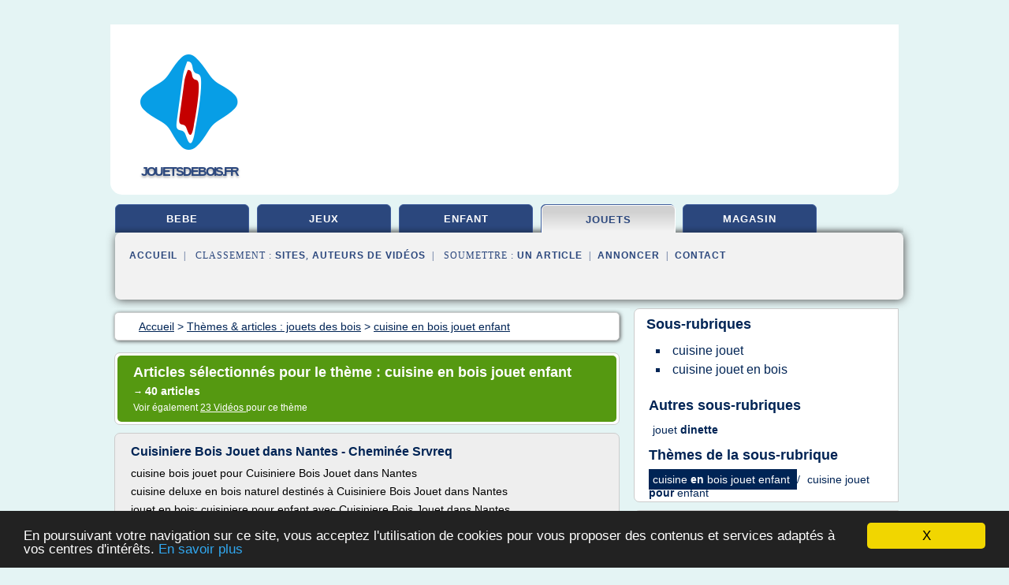

--- FILE ---
content_type: text/html; charset=UTF-8
request_url: https://jouetsdebois.fr/jo/c,k/bloglist/cuisine+en+bois+jouet+enfant,0
body_size: 90239
content:
<html><head><title>cuisine en bois jouet enfant :
              Cuisiniere Bois Jouet dans Nantes - Chemin&#xE9;e Srvreq
                (article) 
              </title><meta http-equiv="content-type" content="text/html; charset=utf-8"/><meta name="description" content="Sites sur cuisine en bois jouet enfant: ; "/><meta name="keywords" content="jouets des bois, cuisine en bois jouet enfant, vid&#xE9;os, article, videos, articles, video, vid&#xE9;o"/><meta content="General" name="rating"/><link href="/taggup/css/style,v2.css" rel="stylesheet" type="text/css"/><link href="/taggup/css/fluid_grid.css" rel="stylesheet" type="text/css"/><link href="/taggup/css/glow-tabs/tabs.css" rel="stylesheet" type="text/css"/><script type="text/javascript" src="/taggup//js/taggup.js"><!--NOT EMPTY--></script><script src="/taggup/domains/common/jquery/js/jquery-1.7.1.min.js"><!--NOT EMPTY--></script><script src="/taggup/domains/common/jquery/js/jquery-ui-1.8.17.custom.min.js"><!--NOT EMPTY--></script><link href="/taggup/domains/common/jquery/css/ui-lightness/jquery-ui-1.8.17.custom.css" media="all" type="text/css" rel="stylesheet"/><script type="text/javascript" src="/taggup/domains/common/windows_js_1.3/javascripts/prototype.js"><!--NOT EMPTY--></script><script type="text/javascript" src="/taggup/domains/common/windows_js_1.3/javascripts/window.js"><!--NOT EMPTY--></script><script type="text/javascript" src="/taggup/domains/common/windows_js_1.3/javascripts/effects.js"><!--NOT EMPTY--></script><script type="text/javascript" src="/taggup/domains/common/windows_js_1.3/javascripts/window_ext.js"><!--NOT EMPTY--></script><link href="/taggup/domains/common/windows_js_1.3/themes/default.css" rel="stylesheet" type="text/css"/><script type="text/javascript">var switchTo5x=true;</script>
<script type="text/javascript" src="https://w.sharethis.com/button/buttons.js"></script>
<script type="text/javascript" src="https://s.sharethis.com/loader.js"></script>

<script type="text/javascript">

   jQuery.noConflict();

   jQuery(document).ready(function(){
     jQuery("a.ext").click(function(){ 
        var url = this.href;

        jQuery.ajax({
        async: false,
        type: "GET",
        url: "/logger", 
        data: {
                sid: Math.random(), 
                clicked: url,
		source: window.location.href
        },
        contentType: "application/x-www-form-urlencoded; charset=UTF-8",
        cache: false
        });
        return true; 
    });
  });

  </script><meta name="viewport" content="width=device-width, initial-scale=1"/><script async="" src="//pagead2.googlesyndication.com/pagead/js/adsbygoogle.js"></script><script>
	  (adsbygoogle = window.adsbygoogle || []).push({
	    google_ad_client: "ca-pub-0960210551554417",
	    enable_page_level_ads: true
	  });
	</script></head><body id="top"><script type="text/javascript">
  window.google_analytics_uacct = "UA-1031560-1"
</script>
<center><div id="fixed_header"><div id="fixed_header_logo"><a href="/"><img border="0" src="/logo.png"/></a></div><div id="fixed_header_menu" style="padding-right: 30px"><a onclick="Element.show('navigation_menu'); Element.hide('show_menu');Element.show('hide_menu');" id="show_menu" style="cursor: pointer">Menu</a><a onclick="Element.hide('navigation_menu'); Element.hide('hide_menu');Element.show('show_menu');" id="hide_menu" style="cursor: pointer">Fermer Menu</a></div></div><script type="text/javascript">
    Element.hide('hide_menu');
  </script><div id="fixed_header_mobile"><div id="fixed_header_logo"><a href="/"><img border="0" src="/logo.png"/></a></div><div id="fixed_header_menu" style="padding-right: 30px"><a onclick="Element.show('navigation_menu'); Element.hide('show_mobile_menu');Element.show('hide_mobile_menu');" id="show_mobile_menu" style="cursor: pointer">Menu</a><a onclick="Element.hide('navigation_menu'); Element.hide('hide_mobile_menu');Element.show('show_mobile_menu');" id="hide_mobile_menu" style="cursor: pointer">Fermer Menu</a></div></div><script type="text/javascript">
    Element.hide('hide_mobile_menu');
  </script><script type="text/javascript"><!--
     if(jQuery(window).outerWidth() > 768){
       jQuery("#fixed_header").hide();
     }

     jQuery(window).resize(function () {
        jQuery("#navigation_menu").hide();
        jQuery("#hide_mobile_menu").hide();
        jQuery("#show_mobile_menu").show();
        jQuery("#hide_menu").hide();
        jQuery("#show_menu").show();
        if (jQuery(this).scrollTop() > 80) {
           jQuery("#fixed_header").show();
        } else {
           jQuery("#fixed_header").hide();
        }
     });


     jQuery(window).scroll(function () { 
	jQuery("#navigation_menu").hide();
	jQuery("#hide_mobile_menu").hide();
	jQuery("#show_mobile_menu").show();
	jQuery("#hide_menu").hide();
	jQuery("#show_menu").show();

	if (jQuery(this).scrollTop() > 80) {
           jQuery("#fixed_header").show();
	} else {
	   jQuery("#fixed_header").hide();
	}
     });

      --></script><div id="container"><!--header-top--><div class="logo_container"><table cellspacing="0" cellpadding="10" border="0"><tr><td align="center">      <a href="/">
        <img border="0" src="/logo.png"/>
      </a>
      <div class="logo"><a>jouetsdebois.fr</a></div>

</td><td><div class="header_banner_ad"><script async src="//pagead2.googlesyndication.com/pagead/js/adsbygoogle.js"></script>
<!-- responsive-text-display -->
<ins class="adsbygoogle"
     style="display:block"
     data-ad-client="ca-pub-0960210551554417"
     data-ad-slot="9996705600"
     data-ad-format="auto"
     data-full-width-responsive="true"></ins>
<script>
(adsbygoogle = window.adsbygoogle || []).push({});
</script>

</div></td></tr></table></div><div id="navigation_menu"><ul><li><a href="/index.html">Accueil</a></li><li><a href="/index.html"> Jouet Pour B&#xE9;b&#xE9;</a></li><li><a href="/jo/2/jeux+bois.html"> Jeux Bois</a></li><li><a href="/jo/3/enfant+jouet.html"> Enfant Jouet</a></li><li><a href="/jo/4/jouets+des+bois.html" id="current" class="selected"> Jouets Des Bois</a></li><li><a href="/jo/5/magasin+de+jouet.html"> Magasin De Jouet</a></li><li><a href="/jo/top/blogs/0">Classement de Sites</a></li><li><a href="/jo/top/producers/0">Classement Auteurs de Vid&#xE9;os</a></li><li><a rel="nofollow" href="/submit.php">
        Soumettre 
      un article</a></li><li><a rel="nofollow" href="/advertise.php">Annoncer</a></li><li><a rel="nofollow" href="/contact.php">Contact</a></li></ul></div><script type="text/javascript">
             Element.hide('navigation_menu');
           </script><div id="header"><ul id="navigation"><li><a href="/index.html">bebe</a></li><li><a href="/jo/2/jeux+bois.html">jeux</a></li><li><a href="/jo/3/enfant+jouet.html">enfant</a></li><li id="current" class="selected"><a href="/jo/4/jouets+des+bois.html">jouets</a></li><li><a href="/jo/5/magasin+de+jouet.html">magasin</a></li><li class="shadow"/></ul><div id="subnavigation"><span>&#xA0;&#xA0;</span><a href="/index.html">Accueil</a><span>&#xA0;&#xA0;|&#xA0;&#xA0; 
        Classement :
      </span><a href="/jo/top/blogs/0">Sites</a><span>, </span><a href="/jo/top/producers/0">Auteurs de Vid&#xE9;os</a><span>&#xA0;&#xA0;|&#xA0;&#xA0; 
        Soumettre :
      </span><a rel="nofollow" href="/submit.php">un article</a><span>&#xA0;&#xA0;|&#xA0;&#xA0;</span><a rel="nofollow" href="/advertise.php">Annoncer</a><span>&#xA0;&#xA0;|&#xA0;&#xA0;</span><a rel="nofollow" href="/contact.php">Contact</a><div id="header_ad"><script type="text/javascript"><!--
        google_ad_client = "pub-0960210551554417";
        /* 728x15, created 3/31/11 */
        google_ad_slot = "0839699374";
        google_ad_width = 728;
        google_ad_height = 15;
        //-->
        </script>
        <script type="text/javascript"
        src="https://pagead2.googlesyndication.com/pagead/show_ads.js">
          <!--NOT EMPTY-->
        </script>
</div></div></div><div id="content"><div id="path"><ol vocab="http://schema.org/" typeof="BreadcrumbList" id="path_BreadcrumbList"><li property="itemListElement" typeof="ListItem"><a property="item" typeof="WebPage" href="/index.html"><span property="name">Accueil</span></a><meta property="position" content="1"/></li><li><span> &gt; </span></li><li property="itemListElement" typeof="ListItem"><a class="selected" property="item" typeof="WebPage" href="/jo/4/jouets+des+bois.html"><span property="name">Th&#xE8;mes &amp; articles :
                            jouets des bois</span></a><meta property="position" content="2"/></li><li><span> &gt; </span></li><li property="itemListElement" typeof="ListItem"><a href="/jo/c,k/bloglist/cuisine+en+bois+jouet+enfant,0" typeof="WebPage" property="item"><span property="name">cuisine en bois jouet enfant</span></a><meta property="position" content="3"/></li></ol></div><div id="main_content"><div class="pagination"><div class="pagination_inner"><p class="hilite">
        Articles s&#xE9;lectionn&#xE9;s pour le th&#xE8;me : 
      cuisine en bois jouet enfant</p><p> 
		      &#x2192; <span class="bold">40
        articles 
      </span></p><p>
         Voir &#xE9;galement
      <a href="/jo/c,k/videolist/cuisine+en+bois+jouet+enfant,0">23 
        Vid&#xE9;os
      </a>
        pour ce th&#xE8;me
      </p></div></div><div id="itemList"><div class="evenItem"><h1>Cuisiniere Bois Jouet dans Nantes - Chemin&#xE9;e Srvreq</h1><p>cuisine bois jouet pour Cuisiniere Bois Jouet dans Nantes</p><p>cuisine deluxe en bois naturel destin&#xE9;s &#xE0; Cuisiniere Bois Jouet dans Nantes</p><p>jouet en bois: cuisiniere pour enfant avec Cuisiniere Bois Jouet dans Nantes</p><p>helloshop26 dinette cuisine dinette cuisini&#xE8;re en bois pour enfants avec Cuisiniere...<read_more/></p><p><a target="_blank" href="/jo/blog/unclassified/0#http://www.srvreq.xyz/2016/09/14/cuisiniere-bois-jouet-dans-nantes/" class="ext" rel="nofollow">
        Lire la suite
      <img class="icon" border="0" src="/taggup/domains/common/ext_arrow.png"/></a></p><p><br/><span class="property">
        Site :
      </span>http://www.srvreq.xyz</p><p><span class="property">
        Th&#xE8;mes li&#xE9;s 
      : </span><a href="/jo/c,k/bloglist/cuisine+en+bois+jouet+enfant,0" class="selected" style="font-size: &#10;      12px&#10;    ;">cuisine en bois jouet enfant</a> /
         <a href="/jo/c,k/bloglist/jouet+en+bois+dinette,0" style="font-size: &#10;      12px&#10;    ;">jouet en bois dinette</a> /
         <a href="/jo/c,k/bloglist/jouet+enfant+bois,0" style="font-size: &#10;      16px&#10;    ;">jouet enfant bois</a> /
         <a href="/jo/c,k/bloglist/jouet+cuisine+en+bois,0" style="font-size: &#10;      12px&#10;    ;">jouet cuisine en bois</a> /
         <a href="/jo/c,k/bloglist/comparateur+de+prix+jouet+en+bois,0" style="font-size: &#10;      12px&#10;    ;">comparateur de prix jouet en bois</a></p><div class="tag_ad">

<style type="text/css">
@media (min-width: 769px) {
div.tag_ad_1_desktop {  }
div.tag_ad_1_mobile { display: none }
}

@media (max-width: 768px) {
div.tag_ad_1_mobile {  }
div.tag_ad_1_desktop { display: none }
}

</style>

<div class="tag_ad_1_desktop">

<script type="text/javascript"><!--
        google_ad_client = "pub-0960210551554417";
        /* 468x15, created 3/31/11 */
        google_ad_slot = "8030561878";
        google_ad_width = 468;
        google_ad_height = 15;
        //-->
        </script>
        <script type="text/javascript"
        src="https://pagead2.googlesyndication.com/pagead/show_ads.js">
          <!--NOT EMPTY-->
        </script>

</div>


<div class="tag_ad_1_mobile">

<script async src="//pagead2.googlesyndication.com/pagead/js/adsbygoogle.js"></script>
<!-- responsive-text-display -->
<ins class="adsbygoogle"
     style="display:block"
     data-ad-client="ca-pub-0960210551554417"
     data-ad-slot="9996705600"
     data-ad-format="auto"></ins>
<script>
(adsbygoogle = window.adsbygoogle || []).push({});
</script>

</div>
</div></div><div class="oddItem"><h2>Jouet en bois Cuisine &#xE9;quip&#xE9;e en bois Vilac jouets des bois</h2><p>Cuisine du chef - VILAC</p><p>Description</p><p>Une cuisine &#xE9;quip&#xE9;e en bois pour initier l'enfant au plaisir de la cuisine. On retrouve tout l'&#xE9;quipement pour satisfaire les cuisiniers en herbe, avec un four, un micro-onde, un &#xE9;vier et une plaque de cuisson. 20 accessoires en bois apprennent l'utilisation de po&#xEA;les, casseroles, une cocote ainsi que de faux plats...<read_more/></p><p><a target="_blank" href="/jo/blog/www.jouetsdesbois.com/0#http://www.jouetsdesbois.com/cuisine-du-chef-949.html" class="ext" rel="nofollow">
        Lire la suite
      <img class="icon" border="0" src="/taggup/domains/common/ext_arrow.png"/></a></p><p><br/><span class="property">
        Site :
      </span><a href="/jo/blog/www.jouetsdesbois.com/0">http://www.jouetsdesbois.com</a></p><p><span class="property">
        Th&#xE8;mes li&#xE9;s 
      : </span><a href="/jo/c,k/bloglist/jouet+cuisine+en+bois+vilac,0" style="font-size: &#10;      12px&#10;    ;">jouet cuisine en bois vilac</a> /
         <a href="/jo/c,k/bloglist/cuisine+en+bois+jouet+enfant,0" class="selected" style="font-size: &#10;      12px&#10;    ;">cuisine en bois jouet enfant</a> /
         <a href="/jo/c,k/bloglist/jouet+cuisine+en+bois,0" style="font-size: &#10;      12px&#10;    ;">jouet cuisine en bois</a> /
         <a href="/jo/c,k/bloglist/vilac+100+ans+de+jouets+en+bois,0" style="font-size: &#10;      11px&#10;    ;">vilac 100 ans de jouets en bois</a> /
         <a href="/jo/c,k/bloglist/jouets+en+bois+jura+vilac,0" style="font-size: &#10;      12px&#10;    ;">jouets en bois jura vilac</a></p><div class="tag_ad">

<style type="text/css">
@media (min-width: 769px) {
div.tag_ad_2_desktop {  }
div.tag_ad_2_mobile { display: none }
}

@media (max-width: 768px) {
div.tag_ad_2_mobile {  }
div.tag_ad_2_desktop { display: none }
}

</style>

<div class="tag_ad_2_desktop">

<script type="text/javascript"><!--
        google_ad_client = "pub-0960210551554417";
        /* 468x15, created 3/31/11 */
        google_ad_slot = "8030561878";
        google_ad_width = 468;
        google_ad_height = 15;
        //-->
        </script>
        <script type="text/javascript"
        src="https://pagead2.googlesyndication.com/pagead/show_ads.js">
          <!--NOT EMPTY-->
        </script>

</div>


<div class="tag_ad_2_mobile">

<script async src="//pagead2.googlesyndication.com/pagead/js/adsbygoogle.js"></script>
<!-- responsive-text-display -->
<ins class="adsbygoogle"
     style="display:block"
     data-ad-client="ca-pub-0960210551554417"
     data-ad-slot="9996705600"
     data-ad-format="auto"></ins>
<script>
(adsbygoogle = window.adsbygoogle || []).push({});
</script>

</div>
</div></div><div class="evenItem"><h2>marchande, cuisine et dinette - Jouets des bois</h2><p>Marchande en bois ou encore cuisine en bois, les enfants vont pouvoir se raconter des milliers d'histoires et imiter les grands avec des...<read_more/></p><p><a target="_blank" href="/jo/blog/www.jouetsdesbois.com/0#http://www.jouetsdesbois.com/imagination-2/marchande-cuisine-et-dinette-21/" class="ext" rel="nofollow">
        Lire la suite
      <img class="icon" border="0" src="/taggup/domains/common/ext_arrow.png"/></a></p><p><br/><span class="property">
        Site :
      </span><a href="/jo/blog/www.jouetsdesbois.com/0">http://www.jouetsdesbois.com</a></p><p><span class="property">
        Th&#xE8;mes li&#xE9;s 
      : </span><a href="/jo/c,k/bloglist/cuisine+en+bois+jouet+enfant,0" class="selected" style="font-size: &#10;      12px&#10;    ;">cuisine en bois jouet enfant</a> /
         <a href="/jo/c,k/bloglist/jouet+cuisine+en+bois,0" style="font-size: &#10;      12px&#10;    ;">jouet cuisine en bois</a> /
         <a href="/jo/c,k/bloglist/jouet+marchande+en+bois,0" style="font-size: &#10;      12px&#10;    ;">jouet marchande en bois</a> /
         <a href="/jo/c,k/bloglist/cuisine+bois+pour+enfant,0" style="font-size: &#10;      12px&#10;    ;">cuisine bois pour enfant</a> /
         <a href="/jo/c,k/bloglist/jouet+cuisine+d+enfant,0" style="font-size: &#10;      14px&#10;    ;">jouet cuisine d enfant</a></p><div class="tag_ad">
<script async src="//pagead2.googlesyndication.com/pagead/js/adsbygoogle.js"></script>
<!-- responsive-text-display -->
<ins class="adsbygoogle"
     style="display:block"
     data-ad-client="ca-pub-0960210551554417"
     data-ad-slot="9996705600"
     data-ad-format="auto"></ins>
<script>
(adsbygoogle = window.adsbygoogle || []).push({});
</script>

</div></div><div class="oddItem"><h2>17 meilleures id&#xE9;es &#xE0; propos de Marchande En Bois sur ...</h2><p>Do It &#xE0; Deux : Une mini-cuisine</p><p>cuisine pour enfant</p><p>DIY : une cuisine enfant vintage &#xE0; petit prix ! - Blog d&#xE9;co &amp; DIY</p><p>DIY : une cuisine enfant en bois</p><p>Voir plus</p><p>Cuisine enfant bois: 50 id&#xE9;es pour surprendre votre petite!</p><p>jouer &#xE0; la marchande id&#xE9;e pour la chambre enfant</p><p>Voir plus</p><p>vieille table de nuit recycl&#xE9;e en charmante cuisini&#xE8;re pour enfant. Cr&#xE9;ation Barnab&#xE9; aime le...<read_more/></p><p><a target="_blank" href="/jo/blog/fr.pinterest.com/0#https://fr.pinterest.com/explore/marchande-en-bois/" class="ext" rel="nofollow">
        Lire la suite
      <img class="icon" border="0" src="/taggup/domains/common/ext_arrow.png"/></a></p><p><br/><span class="property">
        Site :
      </span><a href="/jo/blog/fr.pinterest.com/0">https://fr.pinterest.com</a></p><p><span class="property">
        Th&#xE8;mes li&#xE9;s 
      : </span><a href="/jo/c,k/bloglist/cuisine+en+bois+jouet+enfant,0" class="selected" style="font-size: &#10;      12px&#10;    ;">cuisine en bois jouet enfant</a> /
         <a href="/jo/c,k/bloglist/cuisine+bois+pour+enfant,0" style="font-size: &#10;      12px&#10;    ;">cuisine bois pour enfant</a> /
         <a href="/jo/c,k/bloglist/deco+bois+chambre+enfant,0" style="font-size: &#10;      12px&#10;    ;">deco bois chambre enfant</a> /
         <a href="/jo/c,k/bloglist/jouet+enfant+bois,0" style="font-size: &#10;      16px&#10;    ;">jouet enfant bois</a> /
         <a href="/jo/c,k/bloglist/mobilier+bois+enfant,0" style="font-size: &#10;      12px&#10;    ;">mobilier bois enfant</a></p></div><div class="evenItem"><h2>Jouet en bois Janod et jeux Djeco - Jouets en bois ...</h2><p>R&#xE9;sultats 1 - 12 sur 330.</p><p>Jouets en bois du jura : pourquoi choisir un jouet en bois naturel?</p><p>Les jouets Janod &#xA0;et jeux&#xA0;Djeco , et les jouets en bois Vilac et Boikido sont inspir&#xE9;s par la nature et la cr&#xE9;ativit&#xE9;. Un voyage &#xE0; travers les &#xE2;ges, une pointe de nostalgie, un retour vers l'enfance mais surtout, surtout, des envies de beau, de vrai, de solide et de naturel, voil&#xE0; ce que vous...<read_more/></p><p><a target="_blank" href="/jo/blog/www.unecuillerepourdoudou.com/0#http://www.unecuillerepourdoudou.com/12-jouets-en-bois-et-jeux" class="ext" rel="nofollow">
        Lire la suite
      <img class="icon" border="0" src="/taggup/domains/common/ext_arrow.png"/></a></p><p><br/><span class="property">
        Site :
      </span><a href="/jo/blog/www.unecuillerepourdoudou.com/0">http://www.unecuillerepourdoudou.com</a></p><p><span class="property">
        Th&#xE8;mes li&#xE9;s 
      : </span><a href="/jo/c,k/bloglist/jeux+et+jouets+en+bois+pas+cher,0" style="font-size: &#10;      14px&#10;    ;">jeux et jouets en bois pas cher</a> /
         <a href="/jo/c,k/bloglist/jeux+jouets+bois+jura,0" style="font-size: &#10;      12px&#10;    ;">jeux jouets bois jura</a> /
         <a href="/jo/c,k/bloglist/fabricant+jeux+et+jouets+en+bois,0" style="font-size: &#10;      12px&#10;    ;">fabricant jeux et jouets en bois</a> /
         <a href="/jo/c,k/bloglist/vilac+jeux+et+jouets+en+bois,0" style="font-size: &#10;      12px&#10;    ;">vilac jeux et jouets en bois</a> /
         <a href="/jo/c,k/bloglist/jeux+et+jouet+en+bois,0" style="font-size: &#10;      16px&#10;    ;">jeux et jouet en bois</a></p></div><div class="oddItem"><h2>Jouets cuisine pour enfants &#xE0; prix avantageux - Jago24.fr</h2><p>10 article(s)</p><p>Des cuisines pour enfant ou s'amuser &#xE0; l'apprenti cuisinier</p><p>Jouer est un divertissement, une activit&#xE9; ludique essentielle au d&#xE9;veloppement des enfants. Pour ce faire, chaque parent essaie d'&#xE9;quiper la chambre de sa prog&#xE9;niture de mani&#xE8;re convenable selon les &#xE2;ges afin de promouvoir une bonne croissance.</p><p>Les jouets cuisines pour enfant repr&#xE9;sentent un jouet d'&#xE9;veil...<read_more/></p><p><a target="_blank" href="/jo/blog/www.jago24.fr/0#https://www.jago24.fr/puericulture/jouets/cuisine-pour-enfant" class="ext" rel="nofollow">
        Lire la suite
      <img class="icon" border="0" src="/taggup/domains/common/ext_arrow.png"/></a></p><p><br/><span class="property">
        Site :
      </span><a href="/jo/blog/www.jago24.fr/0">https://www.jago24.fr</a></p><p><span class="property">
        Th&#xE8;mes li&#xE9;s 
      : </span><a href="/jo/c,k/bloglist/jouet+cuisine+d+enfant,0" style="font-size: &#10;      14px&#10;    ;">jouet cuisine d enfant</a> /
         <a href="/jo/c,k/bloglist/cuisine+en+bois+jouet+enfant,0" class="selected" style="font-size: &#10;      12px&#10;    ;">cuisine en bois jouet enfant</a> /
         <a href="/jo/c,k/bloglist/jouet+cuisine+enfant,0" style="font-size: &#10;      12px&#10;    ;">jouet cuisine enfant</a> /
         <a href="/jo/c,k/bloglist/jouet+et+l+enfant,0" style="font-size: &#10;      18px&#10;    ;">jouet et l enfant</a> /
         <a href="/jo/c,k/bloglist/jouet+d+enfant,0" style="font-size: &#10;      18px&#10;    ;">jouet d enfant</a></p></div><div class="evenItem"><h2>Cuisine pour enfant en bois - Jago24.fr</h2><p>La cuisine pour enfant un jeu &#xE9;ducatif</p><p>Les jeux &#xE9;ducatifs et d'imitation d&#xE9;veloppent la cr&#xE9;ativit&#xE9; de nos enfants et ils leur permettent de jouer durant des heures. Les cuisines pour enfants sont de nos jours tr&#xE8;s r&#xE9;alistes au point d'en faire rougir les mamans de jalousie. Les cuisines jouets laissent la possibilit&#xE9; de faire comme les grands et de s'organiser des heures de jeux cr&#xE9;atifs et amusants. Qui n'a pas jou&#xE9; &#xE0; la d&#xEE;nette &#xE9;tant petit&#xA0;? Avec la cuisine jouet, le r&#xEA;ve d'apprentis cuisiniers devient r&#xE9;alit&#xE9;&#xA0;!</p><p>Une cuisine en bois moderne et design</p><p>Totalement &#xE9;quip&#xE9;e, notre cuisine pour enfant en bois,&#xA0; de couleur...<read_more/></p><p><a target="_blank" href="/jo/blog/www.jago24.fr/0#https://www.jago24.fr/puericulture/jouets/cuisine-pour-enfant/cuisine-pour-enfant-en-bois.html" class="ext" rel="nofollow">
        Lire la suite
      <img class="icon" border="0" src="/taggup/domains/common/ext_arrow.png"/></a></p><p><br/><span class="property">
        Site :
      </span><a href="/jo/blog/www.jago24.fr/0">https://www.jago24.fr</a></p><p><span class="property">
        Th&#xE8;mes li&#xE9;s 
      : </span><a href="/jo/c,k/bloglist/cuisine+en+bois+jouet+enfant,0" class="selected" style="font-size: &#10;      12px&#10;    ;">cuisine en bois jouet enfant</a> /
         <a href="/jo/c,k/bloglist/jouet+cuisine+d+enfant,0" style="font-size: &#10;      14px&#10;    ;">jouet cuisine d enfant</a> /
         <a href="/jo/c,k/bloglist/cuisine+bois+pour+enfant,0" style="font-size: &#10;      12px&#10;    ;">cuisine bois pour enfant</a> /
         <a href="/jo/c,k/bloglist/jouet+cuisine+enfant,0" style="font-size: &#10;      12px&#10;    ;">jouet cuisine enfant</a> /
         <a href="/jo/c,k/bloglist/jouet+cuisine+en+bois,0" style="font-size: &#10;      12px&#10;    ;">jouet cuisine en bois</a></p></div><div class="oddItem"><h2>Code Promo Les Jouets en bois &amp; R&#xE9;duction | CodesPromotion ...</h2><p>Profitez-en pour g&#xE2;ter les petits avec des figurines, des jeux d'imitation et les circuits. La boutique a &#xE9;galement pr&#xE9;vu des articles de d&#xE9;coration ainsi que du mobilier pratique.</p><p>Recevez gratuitement les meilleures offres Les Jouets en bois par mail!</p><p>Les offres pour Les Jouets en bois ont &#xE9;t&#xE9; mises &#xE0; jour le mercredi 1 mars 2017 14:24</p><p>Les Jouets en bois</p><p>Les Jouets en bois est une...<read_more/></p><p><a target="_blank" href="/jo/blog/unclassified/0#https://www.codespromotion.fr/lesjouetsenbois" class="ext" rel="nofollow">
        Lire la suite
      <img class="icon" border="0" src="/taggup/domains/common/ext_arrow.png"/></a></p><p><br/><span class="property">
        Site :
      </span>https://www.codespromotion.fr</p><p><span class="property">
        Th&#xE8;mes li&#xE9;s 
      : </span><a href="/jo/c,k/bloglist/vente+en+ligne+de+jouet+en+bois,0" style="font-size: &#10;      12px&#10;    ;">vente en ligne de jouet en bois</a> /
         <a href="/jo/c,k/bloglist/magasin+de+jeux+et+jouets+en+bois,0" style="font-size: &#10;      14px&#10;    ;">magasin de jeux et jouets en bois</a> /
         <a href="/jo/c,k/bloglist/boutique+jouet+en+bois,0" style="font-size: &#10;      14px&#10;    ;">boutique jouet en bois</a> /
         <a href="/jo/c,k/bloglist/jouet+petit+magasin+en+bois,0" style="font-size: &#10;      12px&#10;    ;">jouet petit magasin en bois</a> /
         <a href="/jo/c,k/bloglist/magasin+de+jouet+en+bois,0" style="font-size: &#10;      14px&#10;    ;">magasin de jouet en bois</a></p></div><div class="evenItem"><h2>Jouet en bois Brio - Comparateur de prix Cherchons.com</h2><p>En promotion</p><p>Jouet en bois Brio</p><p>Vous cherchez un jouet en bois Brio ? Cherchons.com vous aide &#xE0; comparer les prix des jouets en bois Brio !</p><p>Accueil &gt;&gt;</p><p>&#xA0; Trier par prix | Affichage liste</p><p>Brio - 34020 - jouet en bois - labyrinthe ...</p><p>Livraison gratuiteBrio - 34020 - Jouet en bois - Labyrinthe - L'original - 2 Plateaux Suppl&#xE9;mentaires - Nombre de piles :  ...</p><p>-37&#xA0;%</p><p>Evier de cuisine en bois</p><p>Frais...<read_more/></p><p><a target="_blank" href="/jo/blog/www.cherchons.com/0#http://www.cherchons.com/dossier/jouet-en-bois-brio.html" class="ext" rel="nofollow">
        Lire la suite
      <img class="icon" border="0" src="/taggup/domains/common/ext_arrow.png"/></a></p><p><span class="property">Date: </span>2017-05-11 11:49:32<br/><span class="property">
        Site :
      </span><a href="/jo/blog/www.cherchons.com/0">http://www.cherchons.com</a></p><p><span class="property">
        Th&#xE8;mes li&#xE9;s 
      : </span><a href="/jo/c,k/bloglist/jouet+train+bois+compatible+brio,0" style="font-size: &#10;      11px&#10;    ;">jouet train bois compatible brio</a> /
         <a href="/jo/c,k/bloglist/train+jouet+en+bois+brio,0" style="font-size: &#10;      11px&#10;    ;">train jouet en bois brio</a> /
         <a href="/jo/c,k/bloglist/jouet+circuit+train+bois,0" style="font-size: &#10;      12px&#10;    ;">jouet circuit train bois</a> /
         <a href="/jo/c,k/bloglist/jouet+train+en+bois+2+ans,0" style="font-size: &#10;      12px&#10;    ;">jouet train en bois 2 ans</a> /
         <a href="/jo/c,k/bloglist/comparateur+de+prix+jouet+en+bois,0" style="font-size: &#10;      12px&#10;    ;">comparateur de prix jouet en bois</a></p></div><div class="oddItem"><h2>Jouets 2 ans et plus - Comparer les prix avec Cherchons.com</h2><p>Jouets 2 ans et plus</p><p>Trouvez des id&#xE9;es de jouets pour des enfants de 2 ans et plus.</p><p>Accueil &gt;&gt;</p><p>Jouets &gt;&gt; Jouets 2 ans et plus</p><p>En promotion (voir d'autres promotions)</p><p>4.5 sur 5</p><p>Little tikes cuisine pour enfant prep'n serve ...</p><p>Livraison gratuiteD&#xE9;lais de livraison : 3 jours</p><p>Votre petit chef s'amusera &#xE9;norm&#xE9;ment &#xE0; pr&#xE9;parer ses plats favoris avec cette adorable cuisine Prep'N Serve Kitchen...<read_more/></p><p><a target="_blank" href="/jo/blog/www.cherchons.com/0#http://www.cherchons.com/dossier/jouets-2-ans-et-plus.html" class="ext" rel="nofollow">
        Lire la suite
      <img class="icon" border="0" src="/taggup/domains/common/ext_arrow.png"/></a></p><p><span class="property">Date: </span>2017-05-11 11:06:11<br/><span class="property">
        Site :
      </span><a href="/jo/blog/www.cherchons.com/0">http://www.cherchons.com</a></p><p><span class="property">
        Th&#xE8;mes li&#xE9;s 
      : </span><a href="/jo/c,k/bloglist/jouet+enfants+2+ans,0" style="font-size: &#10;      14px&#10;    ;">jouet enfants 2 ans</a> /
         <a href="/jo/c,k/bloglist/jouet+2+ans+et+plus,0" style="font-size: &#10;      14px&#10;    ;">jouet 2 ans et plus</a> /
         <a href="/jo/c,k/bloglist/jouet+pour+enfant+de+3+ans,0" style="font-size: &#10;      14px&#10;    ;">jouet pour enfant de 3 ans</a> /
         <a href="/jo/c,k/bloglist/jouet+bois+2+ans,0" style="font-size: &#10;      14px&#10;    ;">jouet bois 2 ans</a> /
         <a href="/jo/c,k/bloglist/jouet+de+construction+en+bois+3+ans,0" style="font-size: &#10;      12px&#10;    ;">jouet de construction en bois 3 ans</a></p></div><div class="evenItem"><h2>TOP 8 cuisines pour enfants (et leurs accessoires) - Blog ...</h2><p>TOP 8 cuisines pour enfants (et leurs accessoires)</p><p>5 Nov 2015</p><p>Parmi les jeux d'imitation qui cartonnent, la cuisine pour enfants remportent tous les suffrages. Elles donnent en effet l'occasion aux petits de s'initier &#xE0; nos pratiques et habitudes dans des conditions de plus en plus proche du r&#xE9;el.</p><p>Bref, ils peuvent passer des heures &#xE0; faire &#xE0; manger, mettre la table, d&#xE9;barrasser et m&#xEA;me...<read_more/></p><p><a target="_blank" href="/jo/blog/www.je-suis-papa.com/0#http://www.je-suis-papa.com/top-8-cuisine-pour-enfants-accessoires/" class="ext" rel="nofollow">
        Lire la suite
      <img class="icon" border="0" src="/taggup/domains/common/ext_arrow.png"/></a></p><p><span class="property">Date: </span>2017-05-11 14:49:45<br/><span class="property">
        Site :
      </span><a href="/jo/blog/www.je-suis-papa.com/0">http://www.je-suis-papa.com</a></p><p><span class="property">
        Th&#xE8;mes li&#xE9;s 
      : </span><a href="/jo/c,k/bloglist/jouet+cuisine+d+enfant,0" style="font-size: &#10;      14px&#10;    ;">jouet cuisine d enfant</a> /
         <a href="/jo/c,k/bloglist/cuisine+en+bois+jouet+enfant,0" class="selected" style="font-size: &#10;      12px&#10;    ;">cuisine en bois jouet enfant</a> /
         <a href="/jo/c,k/bloglist/cuisine+bois+pour+enfant,0" style="font-size: &#10;      12px&#10;    ;">cuisine bois pour enfant</a> /
         <a href="/jo/c,k/bloglist/jouet+cuisine+enfant,0" style="font-size: &#10;      12px&#10;    ;">jouet cuisine enfant</a> /
         <a href="/jo/c,k/bloglist/cuisine+bois+jouet+18+mois,0" style="font-size: &#10;      11px&#10;    ;">cuisine bois jouet 18 mois</a></p></div><div class="oddItem"><h2>Cuisine d'angle expresso et argent - Jouets en bois</h2><p>Cuisine d'angle expresso et argent</p><p>Cuisine d'angle expresso et argent, cuisine en bois pour enfant</p><p>Vos frais de port OFFERTS &#xE0; partir de 75 EUR d'achat en France m&#xE9;tropolitaine.</p><p>Tout enfant jouant avec cette cuisine en...</p><p>Commande exp&#xE9;di&#xE9;e en France m&#xE9;tropolitaine sous 4 &#xE0; 5 jours ouvr&#xE9;s.</p><p>Ajouter au panier</p><p>Caract&#xE9;ristiques</p><p>Tout enfant jouant avec cette cuisine en angle expresso et argent aura l'impression d'&#xEA;tre un grand chef ! Cette cuisine de luxe est pleine de d&#xE9;tails amusants, y compris une structure innovante et un ensemble complet d'accessoires en m&#xE9;tal. Les portes du...<read_more/></p><p><a target="_blank" href="/jo/blog/www.lesjouetsenbois.com/0#http://www.lesjouetsenbois.com/catalog/products/cuisine-d-angle-expresso-et-argent" class="ext" rel="nofollow">
        Lire la suite
      <img class="icon" border="0" src="/taggup/domains/common/ext_arrow.png"/></a></p><p><br/><span class="property">
        Site :
      </span><a href="/jo/blog/www.lesjouetsenbois.com/0">http://www.lesjouetsenbois.com</a></p><p><span class="property">
        Th&#xE8;mes li&#xE9;s 
      : </span><a href="/jo/c,k/bloglist/jouet+enfant+6+ans,0" style="font-size: &#10;      14px&#10;    ;">jouet enfant 6 ans</a> /
         <a href="/jo/c,k/bloglist/jouet+enfant+8+ans,0" style="font-size: &#10;      14px&#10;    ;">jouet enfant 8 ans</a> /
         <a href="/jo/c,k/bloglist/jouet+pour+enfant+de+4+ans,0" style="font-size: &#10;      14px&#10;    ;">jouet pour enfant de 4 ans</a> /
         <a href="/jo/c,k/bloglist/jouet+cuisine+d+enfant,0" style="font-size: &#10;      14px&#10;    ;">jouet cuisine d enfant</a> /
         <a href="/jo/c,k/bloglist/jouet+pour+enfant+de+3+ans,0" style="font-size: &#10;      14px&#10;    ;">jouet pour enfant de 3 ans</a></p></div><div class="evenItem"><h2>Jeux et jouets "made in France" | La Fabrique hexagonale</h2><p>Partager/Marquer</p><p>Les fabricant fran&#xE7;ais de jouets et de jeux ont d&#xE9;sert&#xE9; l'un apr&#xE8;s l'autre, ou alors ils ont &#xE9;t&#xE9; balay&#xE9;s par les importations asiatiques. Ainsi, pour ce qui est des peluches et des poup&#xE9;es, sp&#xE9;cialit&#xE9;s particuli&#xE8;rement sinistr&#xE9;es, il n'existe plus que deux fabricants &#xAB;&#xA0;industriel&#xA0;&#xBB;s encore actifs. Pour les jouets en plastique, ce n'est pas fantastique non plus,...<read_more/></p><p><a target="_blank" href="/jo/blog/www.lafabriquehexagonale.com/0#http://www.lafabriquehexagonale.com/2008/06/jeux-et-jouets/" class="ext" rel="nofollow">
        Lire la suite
      <img class="icon" border="0" src="/taggup/domains/common/ext_arrow.png"/></a></p><p><br/><span class="property">
        Site :
      </span><a href="/jo/blog/www.lafabriquehexagonale.com/0">http://www.lafabriquehexagonale.com</a></p><p><span class="property">
        Th&#xE8;mes li&#xE9;s 
      : </span><a href="/jo/c,k/bloglist/fabrication+et+vente+de+jouets+en+bois,0" style="font-size: &#10;      12px&#10;    ;">fabrication et vente de jouets en bois</a> /
         <a href="/jo/c,k/bloglist/king+jouet+fabrique+en+france,0" style="font-size: &#10;      11px&#10;    ;">king jouet fabrique en france</a> /
         <a href="/jo/c,k/bloglist/jeux+d+eveil+fabrique+en+france,0" style="font-size: &#10;      12px&#10;    ;">jeux d'eveil fabrique en france</a> /
         <a href="/jo/c,k/bloglist/fabrication+maison+jouet+bois,0" style="font-size: &#10;      14px&#10;    ;">fabrication maison jouet bois</a> /
         <a href="/jo/c,k/bloglist/jouet+en+bois+artisanal+francais,0" style="font-size: &#10;      12px&#10;    ;">jouet en bois artisanal francais</a></p></div><div class="oddItem"><h2>TOP 10 jouets en bois - Blog Je suis papa</h2><p>TOP 10 jouets en bois</p><p>16 Sep 2013</p><p>On les disait d&#xE9;pass&#xE9;s, ringards, condamn&#xE9;s &#xE0; la poubelle ou remis&#xE9;s &#xE0; la cave par une horde de jeux en plastique&#xA0;! Mais non. Les jouets en bois n'ont jamais disparu du paysage. Pire&#xA0;: ils reviennent en force.</p><p>Appr&#xE9;ci&#xE9;s des parents et plus respectueux de notre environnement, les jeux et jouets en bois se sont r&#xE9;invent&#xE9;s un avenir ces derni&#xE8;res...<read_more/></p><p><a target="_blank" href="/jo/blog/www.je-suis-papa.com/0#http://www.je-suis-papa.com/top-10-jouets-en-bois/" class="ext" rel="nofollow">
        Lire la suite
      <img class="icon" border="0" src="/taggup/domains/common/ext_arrow.png"/></a></p><p><span class="property">Date: </span>2017-05-11 12:43:57<br/><span class="property">
        Site :
      </span><a href="/jo/blog/www.je-suis-papa.com/0">http://www.je-suis-papa.com</a></p><p><span class="property">
        Th&#xE8;mes li&#xE9;s 
      : </span><a href="/jo/c,k/bloglist/marque+jouet+bois+france,0" style="font-size: &#10;      12px&#10;    ;">marque jouet bois france</a> /
         <a href="/jo/c,k/bloglist/jouet+en+bois+marque+allemande,0" style="font-size: &#10;      12px&#10;    ;">jouet en bois marque allemande</a> /
         <a href="/jo/c,k/bloglist/marque+francaise+jouet+en+bois,0" style="font-size: &#10;      12px&#10;    ;">marque francaise jouet en bois</a> /
         <a href="/jo/c,k/bloglist/fabrication+jeux+et+jouets+en+bois,0" style="font-size: &#10;      14px&#10;    ;">fabrication jeux et jouets en bois</a> /
         <a href="/jo/c,k/bloglist/vilac+jeux+et+jouets+en+bois,0" style="font-size: &#10;      12px&#10;    ;">vilac jeux et jouets en bois</a></p></div><div class="evenItem"><h2>Maison enfant jouet avec PrixMoinsCher</h2><p>Annonces li&#xE9;es &#xE0; maison enfant jouet</p><p>1-20   sur    18&#xA0;029   r&#xE9;sultats</p><p>Trier par</p><p>31357 - Jouet en bois - Cuisin...</p><p>Cuisini&#xE8;re blanche D&#xE8;s 3 ans Que...<read_more/></p><p><a target="_blank" href="/jo/blog/www.prixmoinscher.com/0#http://www.prixmoinscher.com/search__keyword--maison+enfant+jouet.html" class="ext" rel="nofollow">
        Lire la suite
      <img class="icon" border="0" src="/taggup/domains/common/ext_arrow.png"/></a></p><p><br/><span class="property">
        Site :
      </span><a href="/jo/blog/www.prixmoinscher.com/0">http://www.prixmoinscher.com</a></p><p><span class="property">
        Th&#xE8;mes li&#xE9;s 
      : </span><a href="/jo/c,k/bloglist/jouet+maison+enfant,0" style="font-size: &#10;      14px&#10;    ;">jouet maison enfant</a> /
         <a href="/jo/c,k/bloglist/cuisine+en+bois+jouet+enfant,0" class="selected" style="font-size: &#10;      12px&#10;    ;">cuisine en bois jouet enfant</a> /
         <a href="/jo/c,k/bloglist/jouet+pour+enfant+de+3+ans,0" style="font-size: &#10;      14px&#10;    ;">jouet pour enfant de 3 ans</a> /
         <a href="/jo/c,k/bloglist/maison+bois+enfant,0" style="font-size: &#10;      14px&#10;    ;">maison bois enfant</a> /
         <a href="/jo/c,k/bloglist/jouet+enfant+bois,0" style="font-size: &#10;      16px&#10;    ;">jouet enfant bois</a></p></div><div class="oddItem"><h2>Rennes - jouets en bois, jeux de soci&#xE9;t&#xE9; - La Poule &#xE0; Pois</h2><p>Rennes - jouets en bois, jeux de soci&#xE9;t&#xE9;</p><p>ex : Djeco, Moulin Roty, doudou, poup&#xE9;e, puzzle ...</p><p>02 99 37 50 39</p><p>Afficher/Cacher la recherche</p><p>Accueil &gt; Rennes - jouets en bois, jeux de soci&#xE9;t&#xE9;</p><p>Boutique de jouets en bois et jeux de soci&#xE9;t&#xE9; pr&#xE8;s de Rennes...</p><p>A proximit&#xE9; de Rennes (35), La Poule &#xE0; Pois, c'est une&#xA0;boutique de jouets&#xA0;en bois&#xA0;pour les b&#xE9;b&#xE9;s et les enfants et de&#xA0;jeux de...<read_more/></p><p><a target="_blank" href="/jo/blog/www.lapouleapois.fr/0#http://www.lapouleapois.fr/content/76-rennes-jouets-en-bois-jeux-de-societe-" class="ext" rel="nofollow">
        Lire la suite
      <img class="icon" border="0" src="/taggup/domains/common/ext_arrow.png"/></a></p><p><br/><span class="property">
        Site :
      </span><a href="/jo/blog/www.lapouleapois.fr/0">http://www.lapouleapois.fr</a></p><p><span class="property">
        Th&#xE8;mes li&#xE9;s 
      : </span><a href="/jo/c,k/bloglist/jouet+en+bois+eveil+et+jeux,0" style="font-size: &#10;      14px&#10;    ;">jouet en bois eveil et jeux</a> /
         <a href="/jo/c,k/bloglist/magasin+de+jeux+et+jouets+en+bois,0" style="font-size: &#10;      14px&#10;    ;">magasin de jeux et jouets en bois</a> /
         <a href="/jo/c,k/bloglist/jeux+et+jouets+en+bois+pas+cher,0" style="font-size: &#10;      14px&#10;    ;">jeux et jouets en bois pas cher</a> /
         <a href="/jo/c,k/bloglist/jeux+et+jouet+en+bois,0" style="font-size: &#10;      16px&#10;    ;">jeux et jouet en bois</a> /
         <a href="/jo/c,k/bloglist/boutique+jouet+bois+rennes,0" style="font-size: &#10;      12px&#10;    ;">boutique jouet bois rennes</a></p></div><div class="evenItem"><h2>Jouets d'&#xE9;veil en bois - Jouets d'&#xE9;veil - bilboquet.com</h2><p>FERMER</p><p>Chambre d'enfant et d&#xE9;coration</p><p>Meubles Articles personnalis&#xE9;s Mobiles Luminaires Sacs et bagages Tapis Rangements Coussins et couvertures Poufs D&#xE9;co carton recycl&#xE9; D&#xE9;coration murale Papeterie Tentes de jeu et balan&#xE7;oires Bo&#xEE;tes &#xE0; musique Elfes et pantins</p><p>Univers b&#xE9;b&#xE9;</p><p>Doudous Autour du lit La toilette et le repas Porte-b&#xE9;b&#xE9;, &#xE9;charpes de... Tapis d'&#xE9;veil et cale-b&#xE9;b&#xE9; Hochets...<read_more/></p><p><a target="_blank" href="/jo/blog/www.bilboquet.com/0#http://www.bilboquet.com/jouets-d-eveil-en-bois,uc30,uc259.html" class="ext" rel="nofollow">
        Lire la suite
      <img class="icon" border="0" src="/taggup/domains/common/ext_arrow.png"/></a></p><p><br/><span class="property">
        Site :
      </span><a href="/jo/blog/www.bilboquet.com/0">bilboquet.com</a></p><p><span class="property">
        Th&#xE8;mes li&#xE9;s 
      : </span><a href="/jo/c,k/bloglist/jeux+d+eveil+en+bois,0" style="font-size: &#10;      14px&#10;    ;">jeux d'eveil en bois</a> /
         <a href="/jo/c,k/bloglist/jeux+d+eveil+en+bois,0" style="font-size: &#10;      14px&#10;    ;">jeux d eveil en bois</a> /
         <a href="/jo/c,k/bloglist/jouet+d+eveil+pour+bebe,0" style="font-size: &#10;      14px&#10;    ;">jouet d'eveil pour bebe</a> /
         <a href="/jo/c,k/bloglist/jouet+d+eveil+pour+bebe,0" style="font-size: &#10;      14px&#10;    ;">jouet d eveil pour bebe</a> /
         <a href="/jo/c,k/bloglist/jouet+tapis+d+eveil,0" style="font-size: &#10;      12px&#10;    ;">jouet tapis d'eveil</a></p></div><div class="oddItem"><h2>meuble, objet d&#xE9;coration maison et jouets, peluche, figurine</h2><p>Schleich</p><p>Id&#xE9;e cadeau de d&#xE9;coration maison et jouet, peluche, figurine</p><p>Web Summum, une large s&#xE9;lection de produits et objets de qualit&#xE9; ou originaux des plus grandes marques connues ou inconnues.</p><p>Figurine, statue, statuette et objet de d&#xE9;coration, meuble et mobilier</p><p>Notre s&#xE9;lection de d&#xE9;coration est pr&#xE9;sent&#xE9;e par univers, de l'objet de d&#xE9;coration , figurine et statuette de collection ,...<read_more/></p><p><a target="_blank" href="/jo/blog/unclassified/0#http://www.web-summum.com/" class="ext" rel="nofollow">
        Lire la suite
      <img class="icon" border="0" src="/taggup/domains/common/ext_arrow.png"/></a></p><p><br/><span class="property">
        Site :
      </span>http://www.web-summum.com</p><p><span class="property">
        Th&#xE8;mes li&#xE9;s 
      : </span><a href="/jo/c,k/bloglist/table+d+eveil+en+bois+jouet,0" style="font-size: &#10;      12px&#10;    ;">table d'eveil en bois jouet</a> /
         <a href="/jo/c,k/bloglist/marque+francaise+jouet+en+bois,0" style="font-size: &#10;      12px&#10;    ;">marque francaise jouet en bois</a> /
         <a href="/jo/c,k/bloglist/marque+jouet+bois+france,0" style="font-size: &#10;      12px&#10;    ;">marque jouet bois france</a> /
         <a href="/jo/c,k/bloglist/jouet+en+bois+marque+allemande,0" style="font-size: &#10;      12px&#10;    ;">jouet en bois marque allemande</a> /
         <a href="/jo/c,k/bloglist/marque+jouet+en+bois,0" style="font-size: &#10;      14px&#10;    ;">marque jouet en bois</a></p></div><div class="evenItem"><h2>3D Puzzles en bois Bateau &#xE0; voile mod&#xE9;lisation r&#xE9;aliste ...</h2><p>3D Puzzles en bois Bateau &#xE0; voile mod&#xE9;lisation r&#xE9;aliste Jigsaw jouets</p><p>EUR 8,50</p><p>26d</p><p>, Livraison gratuite, 30 jours Retours, Garantie client eBay: En cas de probl&#xE8;me, vous &#xEA;tes rembours&#xE9;!</p><p>Vendeur: onibuy (104.770) 99.1%, Lieu o&#xF9; se trouve: Shenzhen, Lieu de livraison: Worldwide, Num&#xE9;ro de l'objet: 291937993045 De nous Livraison Paiement Retour Contactez-nous Chercher dans boutique titre &amp;...<read_more/></p><p><a target="_blank" href="/jo/blog/picclick.fr/0#https://picclick.fr/3D-Puzzles-en-bois-Bateau-%C3%A0-voile-mod%C3%A9lisation-291937993045.html" class="ext" rel="nofollow">
        Lire la suite
      <img class="icon" border="0" src="/taggup/domains/common/ext_arrow.png"/></a></p><p><br/><span class="property">
        Site :
      </span><a href="/jo/blog/picclick.fr/0">https://picclick.fr</a></p><p><span class="property">
        Th&#xE8;mes li&#xE9;s 
      : </span><a href="/jo/c,k/bloglist/puzzle+3d+bois+bateau,0" style="font-size: &#10;      11px&#10;    ;">puzzle 3d bois bateau</a> /
         <a href="/jo/c,k/bloglist/puzzle+3d+en+bois+animaux,0" style="font-size: &#10;      11px&#10;    ;">puzzle 3d en bois animaux</a> /
         <a href="/jo/c,k/bloglist/enfant+et+famille+jouet+vetement+accessoire,0" style="font-size: &#10;      12px&#10;    ;">enfant et famille jouet vetement accessoire</a> /
         <a href="/jo/c,k/bloglist/puzzle+3d+en+bois,0" style="font-size: &#10;      11px&#10;    ;">puzzle 3d en bois</a> /
         <a href="/jo/c,k/bloglist/puzzle+en+bois+pour+enfant,0" style="font-size: &#10;      12px&#10;    ;">puzzle en bois pour enfant</a></p></div><div class="oddItem"><h2>Jouets &#xE0; tirer et &#xE0; pousser - Jouets d'&#xE9;veil</h2><p>FERMER</p><p>Chambre d'enfant et d&#xE9;coration</p><p>Meubles Articles personnalis&#xE9;s Mobiles Luminaires Sacs et bagages Tapis Rangements Coussins et couvertures Poufs D&#xE9;co carton recycl&#xE9; D&#xE9;coration murale Papeterie Tentes de jeu et balan&#xE7;oires Bo&#xEE;tes &#xE0; musique Elfes et pantins</p><p>Univers b&#xE9;b&#xE9;</p><p>Doudous Autour du lit La toilette et le repas Porte-b&#xE9;b&#xE9;, &#xE9;charpes de... Tapis d'&#xE9;veil et cale-b&#xE9;b&#xE9; Hochets...<read_more/></p><p><a target="_blank" href="/jo/blog/www.bilboquet.com/0#https://www.bilboquet.com/jouets-a-tirer-et-a-pousser,uc30,uc247.html" class="ext" rel="nofollow">
        Lire la suite
      <img class="icon" border="0" src="/taggup/domains/common/ext_arrow.png"/></a></p><p><br/><span class="property">
        Site :
      </span><a href="/jo/blog/www.bilboquet.com/0">bilboquet.com</a></p><p><span class="property">
        Th&#xE8;mes li&#xE9;s 
      : </span><a href="/jo/c,k/bloglist/jeux+d+eveil+en+bois,0" style="font-size: &#10;      14px&#10;    ;">jeux d'eveil en bois</a> /
         <a href="/jo/c,k/bloglist/jeux+d+eveil+en+bois,0" style="font-size: &#10;      14px&#10;    ;">jeux d eveil en bois</a> /
         <a href="/jo/c,k/bloglist/jouet+d+eveil+pour+bebe,0" style="font-size: &#10;      14px&#10;    ;">jouet d'eveil pour bebe</a> /
         <a href="/jo/c,k/bloglist/jouet+d+eveil+pour+bebe,0" style="font-size: &#10;      14px&#10;    ;">jouet d eveil pour bebe</a> /
         <a href="/jo/c,k/bloglist/jouet+tapis+d+eveil,0" style="font-size: &#10;      12px&#10;    ;">jouet tapis d'eveil</a></p></div><div class="evenItem"><h2>Jouets &#xE0; tirer et &#xE0; pousser - Jouets d'&#xE9;veil - Haba</h2><p>FERMER</p><p>Chambre d'enfant et d&#xE9;coration</p><p>Meubles Articles personnalis&#xE9;s Mobiles Luminaires Sacs et bagages Tapis Rangements Coussins et couvertures Poufs D&#xE9;co carton recycl&#xE9; D&#xE9;coration murale Papeterie Tentes de jeu et balan&#xE7;oires Bo&#xEE;tes &#xE0; musique Elfes et pantins</p><p>Univers b&#xE9;b&#xE9;</p><p>Doudous Autour du lit La toilette et le repas Porte-b&#xE9;b&#xE9;, &#xE9;charpes de... Tapis d'&#xE9;veil et cale-b&#xE9;b&#xE9; Hochets...<read_more/></p><p><a target="_blank" href="/jo/blog/www.bilboquet.com/0#https://www.bilboquet.com/push-pull-toys,um57,uc247.html" class="ext" rel="nofollow">
        Lire la suite
      <img class="icon" border="0" src="/taggup/domains/common/ext_arrow.png"/></a></p><p><br/><span class="property">
        Site :
      </span><a href="/jo/blog/www.bilboquet.com/0">bilboquet.com</a></p><p><span class="property">
        Th&#xE8;mes li&#xE9;s 
      : </span><a href="/jo/c,k/bloglist/jeux+d+eveil+en+bois,0" style="font-size: &#10;      14px&#10;    ;">jeux d'eveil en bois</a> /
         <a href="/jo/c,k/bloglist/jeux+d+eveil+en+bois,0" style="font-size: &#10;      14px&#10;    ;">jeux d eveil en bois</a> /
         <a href="/jo/c,k/bloglist/jouet+d+eveil+pour+bebe,0" style="font-size: &#10;      14px&#10;    ;">jouet d'eveil pour bebe</a> /
         <a href="/jo/c,k/bloglist/jouet+d+eveil+pour+bebe,0" style="font-size: &#10;      14px&#10;    ;">jouet d eveil pour bebe</a> /
         <a href="/jo/c,k/bloglist/jouet+tapis+d+eveil,0" style="font-size: &#10;      12px&#10;    ;">jouet tapis d'eveil</a></p></div><div class="oddItem"><h2>Cuisine, Marchande, D&#xEE;nette - Univers de jeu</h2><p>FERMER</p><p>Chambre d'enfant et d&#xE9;coration</p><p>Meubles Articles personnalis&#xE9;s Mobiles Luminaires Sacs et bagages Tapis Rangements Coussins et couvertures Poufs D&#xE9;co carton recycl&#xE9; D&#xE9;coration murale Papeterie Tentes de jeu et balan&#xE7;oires Bo&#xEE;tes &#xE0; musique Elfes et pantins</p><p>Univers b&#xE9;b&#xE9;</p><p>Doudous Autour du lit La toilette et le repas Porte-b&#xE9;b&#xE9;, &#xE9;charpes de... Tapis d'&#xE9;veil et cale-b&#xE9;b&#xE9; Hochets...<read_more/></p><p><a target="_blank" href="/jo/blog/www.bilboquet.com/0#https://www.bilboquet.com/cuisine-marchande-dinette,uc29,uc299.html" class="ext" rel="nofollow">
        Lire la suite
      <img class="icon" border="0" src="/taggup/domains/common/ext_arrow.png"/></a></p><p><br/><span class="property">
        Site :
      </span><a href="/jo/blog/www.bilboquet.com/0">bilboquet.com</a></p><p><span class="property">
        Th&#xE8;mes li&#xE9;s 
      : </span><a href="/jo/c,k/bloglist/jeux+d+eveil+en+bois,0" style="font-size: &#10;      14px&#10;    ;">jeux d'eveil en bois</a> /
         <a href="/jo/c,k/bloglist/jeux+d+eveil+en+bois,0" style="font-size: &#10;      14px&#10;    ;">jeux d eveil en bois</a> /
         <a href="/jo/c,k/bloglist/jouet+d+eveil+pour+bebe,0" style="font-size: &#10;      14px&#10;    ;">jouet d'eveil pour bebe</a> /
         <a href="/jo/c,k/bloglist/jouet+d+eveil+pour+bebe,0" style="font-size: &#10;      14px&#10;    ;">jouet d eveil pour bebe</a> /
         <a href="/jo/c,k/bloglist/jouet+tapis+d+eveil,0" style="font-size: &#10;      12px&#10;    ;">jouet tapis d'eveil</a></p></div><div class="evenItem"><h2>Beaux jeux et jeux en bois - Jeux de soci&#xE9;t&#xE9; - bilboquet.com</h2><p>FERMER</p><p>Chambre d'enfant et d&#xE9;coration</p><p>Meubles Articles personnalis&#xE9;s Mobiles Luminaires Sacs et bagages Tapis Rangements Coussins et couvertures Poufs D&#xE9;co carton recycl&#xE9; D&#xE9;coration murale Papeterie Tentes de jeu et balan&#xE7;oires Bo&#xEE;tes &#xE0; musique Elfes et pantins</p><p>Univers b&#xE9;b&#xE9;</p><p>Doudous Autour du lit La toilette et le repas Porte-b&#xE9;b&#xE9;, &#xE9;charpes de... Tapis d'&#xE9;veil et cale-b&#xE9;b&#xE9; Hochets...<read_more/></p><p><a target="_blank" href="/jo/blog/www.bilboquet.com/0#https://www.bilboquet.com/beaux-jeux-et-jeux-en-bois,uc32,uc262.html" class="ext" rel="nofollow">
        Lire la suite
      <img class="icon" border="0" src="/taggup/domains/common/ext_arrow.png"/></a></p><p><br/><span class="property">
        Site :
      </span><a href="/jo/blog/www.bilboquet.com/0">bilboquet.com</a></p><p><span class="property">
        Th&#xE8;mes li&#xE9;s 
      : </span><a href="/jo/c,k/bloglist/jeux+d+eveil+en+bois,0" style="font-size: &#10;      14px&#10;    ;">jeux d'eveil en bois</a> /
         <a href="/jo/c,k/bloglist/jeux+d+eveil+en+bois,0" style="font-size: &#10;      14px&#10;    ;">jeux d eveil en bois</a> /
         <a href="/jo/c,k/bloglist/jouet+d+eveil+pour+bebe,0" style="font-size: &#10;      14px&#10;    ;">jouet d'eveil pour bebe</a> /
         <a href="/jo/c,k/bloglist/jouet+d+eveil+pour+bebe,0" style="font-size: &#10;      14px&#10;    ;">jouet d eveil pour bebe</a> /
         <a href="/jo/c,k/bloglist/jouet+tapis+d+eveil,0" style="font-size: &#10;      12px&#10;    ;">jouet tapis d'eveil</a></p></div><div class="oddItem"><h2>Le Bonhomme de Bois - H&#xF4;tel de Ville - Quinconces - Bordeaux</h2><p>33000 Bordeaux</p><p>05 56 38 95 57</p><p>Et voila le Ni&#xE8;me magasin e jouets enfants que j'ai fait!! Le paradis des enfants....du doudou, &#xE0; la boite a musique , jusqu'&#xE0; la d&#xEE;nette et cuisine de petite fille!!des livres..... Vous trouverez du , moulin roty, vilac, janod... Bref il y en partt!!   J'avoue je ne me souviens pas des jouets de petit mec.  Certains jouets commencent &#xE0; arriver sp&#xE9;cialement...<read_more/></p><p><a target="_blank" href="/jo/blog/www.yelp.fr/0#https://www.yelp.fr/biz/le-bonhomme-de-bois-bordeaux" class="ext" rel="nofollow">
        Lire la suite
      <img class="icon" border="0" src="/taggup/domains/common/ext_arrow.png"/></a></p><p><br/><span class="property">
        Site :
      </span><a href="/jo/blog/www.yelp.fr/0">https://www.yelp.fr</a></p><p><span class="property">
        Th&#xE8;mes li&#xE9;s 
      : </span><a href="/jo/c,k/bloglist/jeux+et+jouets+en+bois+pas+cher,0" style="font-size: &#10;      14px&#10;    ;">jeux et jouets en bois pas cher</a> /
         <a href="/jo/c,k/bloglist/petit+jouet+en+bois+pas+cher,0" style="font-size: &#10;      12px&#10;    ;">petit jouet en bois pas cher</a> /
         <a href="/jo/c,k/bloglist/fabriquer+jouet+en+bois+pas+cher,0" style="font-size: &#10;      12px&#10;    ;">fabriquer jouet en bois pas cher</a> /
         <a href="/jo/c,k/bloglist/jouet+en+bois+pas+cher+vilac,0" style="font-size: &#10;      12px&#10;    ;">jouet en bois pas cher vilac</a> /
         <a href="/jo/c,k/bloglist/jouet+dinette+en+bois+pas+cher,0" style="font-size: &#10;      11px&#10;    ;">jouet dinette en bois pas cher</a></p></div><div class="evenItem"><h2>Cadeau fille 2 ans, id&#xE9;e cadeau pour fille 2 ans, cadeau ...</h2><p>Jouet original pour enfant de 9 mois, 12 mois, 18 mois et plus : la marmite parlante de leapfrog, les petits vont adorer ; Les enfants d&#xE9;posent des aliments dans la marmite et &#xE9;coute des sons ; La recette parfaite pour apprendre et s'amuser !</p><p>Chaque fois que l'enfant joue et int&#xE8;gre un aliment ou m&#xE9;lange le contenu de sa marmite, elle r&#xE9;agit.</p><p>Il entend alors des chansons autour des chiffres,...<read_more/></p><p><a target="_blank" href="/jo/blog/www.unmaxdidees.com/0#http://www.unmaxdidees.com/jeux-et-jouets/index.php/post/Cadeau-fille-2-ans-idee-cadeau-pour-fille-2-ans-cadeau-pour-fillette-de-2-ans-Cadeaux-anniversaire-noel-fille-2-ans" class="ext" rel="nofollow">
        Lire la suite
      <img class="icon" border="0" src="/taggup/domains/common/ext_arrow.png"/></a></p><p><span class="property">Date: </span>2017-05-09 14:10:39<br/><span class="property">
        Site :
      </span><a href="/jo/blog/www.unmaxdidees.com/0">http://www.unmaxdidees.com</a></p><p><span class="property">
        Th&#xE8;mes li&#xE9;s 
      : </span><a href="/jo/c,k/bloglist/jouet+pour+petite+fille+4+ans,0" style="font-size: &#10;      12px&#10;    ;">jouet pour petite fille 4 ans</a> /
         <a href="/jo/c,k/bloglist/jouet+fille+2+ans+hello+kitty,0" style="font-size: &#10;      11px&#10;    ;">jouet fille 2 ans hello kitty</a> /
         <a href="/jo/c,k/bloglist/jouet+bebe+2+ans+pas+cher,0" style="font-size: &#10;      12px&#10;    ;">jouet bebe 2 ans pas cher</a> /
         <a href="/jo/c,k/bloglist/jouet+fille+2+ans+et+plus,0" style="font-size: &#10;      12px&#10;    ;">jouet fille 2 ans et plus</a> /
         <a href="/jo/c,k/bloglist/jouet+garcon+2+ans+pas+cher,0" style="font-size: &#10;      12px&#10;    ;">jouet garcon 2 ans pas cher</a></p></div><div class="oddItem"><h2>Jeux de soci&#xE9;t&#xE9; traditionnels en bois pour enfant et adulte</h2><p>Samedi : 10h00 - 13h00 / 14h30 - 18h30</p><p>LA POULE A POIS - JEUX ET JOUETS A PICORER - TOUS DROITS RESERVES - 2014</p><p>La Poule &#xE0; Pois, jeux et jouets, situ&#xE9;e pr&#xE8;s de Rennes en Bretagne, est une boutique de vente en ligne et un magasin de jouets en bois et jeux de soci&#xE9;t&#xE9; sp&#xE9;cialis&#xE9; dans l'univers de l'enfant et des b&#xE9;b&#xE9;s de 0 &#xE0; 12 ans. Choisissez vos cadeaux de naissance, d'anniversaires ou de No&#xEB;l et achetez en ligne, les frais de port sont offerts &#xE0; partir de 49EUR* d'achat en Point relais (ou 3,90EUR) et 89EUR par Colissimo en France (ou 6,90EUR)  ;  commander aussi en...<read_more/></p><p><a target="_blank" href="/jo/blog/www.lapouleapois.fr/0#http://www.lapouleapois.fr/59-jeux-traditionnels" class="ext" rel="nofollow">
        Lire la suite
      <img class="icon" border="0" src="/taggup/domains/common/ext_arrow.png"/></a></p><p><br/><span class="property">
        Site :
      </span><a href="/jo/blog/www.lapouleapois.fr/0">http://www.lapouleapois.fr</a></p><p><span class="property">
        Th&#xE8;mes li&#xE9;s 
      : </span><a href="/jo/c,k/bloglist/magasin+de+jeux+et+jouets+en+bois,0" style="font-size: &#10;      14px&#10;    ;">magasin de jeux et jouets en bois</a> /
         <a href="/jo/c,k/bloglist/jouet+d+eveil+pour+bebe+pas+cher,0" style="font-size: &#10;      12px&#10;    ;">jouet d'eveil pour bebe pas cher</a> /
         <a href="/jo/c,k/bloglist/jeux+d+eveil+en+bois+pas+cher,0" style="font-size: &#10;      12px&#10;    ;">jeux d'eveil en bois pas cher</a> /
         <a href="/jo/c,k/bloglist/jeux+societe+bois+adulte,0" style="font-size: &#10;      12px&#10;    ;">jeux societe bois adulte</a> /
         <a href="/jo/c,k/bloglist/jeux+et+jouets+en+bois+pas+cher,0" style="font-size: &#10;      14px&#10;    ;">jeux et jouets en bois pas cher</a></p></div><div class="evenItem"><h2>Mus&#xE9;e du jouet Jura : Visite en famille Jura, Moirans ...</h2><p>&gt; Le jouet jurassien</p><p>&gt;&#xA0;Au Moyen-Age d&#xE9;j&#xE0;...</p><p>Le d&#xE9;veloppement du jouet dans le Jura est indissociable de l'activit&#xE9; de tournerie sur bois.&#xA0; C'est &#xE0; l'abbaye de Saint-Claude, lieu de p&#xE8;lerinage important au Moyen-Age, que l'histoire d&#xE9;bute. L'affluence des p&#xE8;lerins au XIII&#xE8;me si&#xE8;cle cr&#xE9;e la premi&#xE8;re demande d'objets de pi&#xE9;t&#xE9;. Les moines utilisent le bois, la corne et l'ivoire pour...<read_more/></p><p><a target="_blank" href="/jo/blog/www.musee-du-jouet.com/0#http://www.musee-du-jouet.com/le-jouet-jurassien" class="ext" rel="nofollow">
        Lire la suite
      <img class="icon" border="0" src="/taggup/domains/common/ext_arrow.png"/></a></p><p><br/><span class="property">
        Site :
      </span><a href="/jo/blog/www.musee-du-jouet.com/0">http://www.musee-du-jouet.com</a></p><p><span class="property">
        Th&#xE8;mes li&#xE9;s 
      : </span><a href="/jo/c,k/bloglist/l+atelier+du+bois+jouet+cuisine,0" style="font-size: &#10;      11px&#10;    ;">l'atelier du bois jouet cuisine</a> /
         <a href="/jo/c,k/bloglist/l+atelier+du+bois+jouet,0" style="font-size: &#10;      12px&#10;    ;">l atelier du bois jouet</a> /
         <a href="/jo/c,k/bloglist/jeux+jouets+bois+jura,0" style="font-size: &#10;      12px&#10;    ;">jeux jouets bois jura</a> /
         <a href="/jo/c,k/bloglist/musee+jouet+en+bois+jura,0" style="font-size: &#10;      11px&#10;    ;">musee jouet en bois jura</a> /
         <a href="/jo/c,k/bloglist/enfant+et+famille+jouet+naissance+premier+age,0" style="font-size: &#10;      11px&#10;    ;">enfant et famille jouet naissance premier age</a></p></div><div class="oddItem"><h2>Vilac - Magasin de jouets en bois et jeux de soci&#xE9;t&#xE9;</h2><p>Samedi : 10h00 - 13h00 / 14h30 - 18h30</p><p>LA POULE A POIS - JEUX ET JOUETS A PICORER - TOUS DROITS RESERVES - 2014</p><p>La Poule &#xE0; Pois, jeux et jouets, situ&#xE9;e pr&#xE8;s de Rennes en Bretagne, est une boutique de vente en ligne et un magasin de jouets en bois et jeux de soci&#xE9;t&#xE9; sp&#xE9;cialis&#xE9; dans l'univers de l'enfant et des b&#xE9;b&#xE9;s de 0 &#xE0; 12 ans. Choisissez vos cadeaux de naissance, d'anniversaires ou de No&#xEB;l et achetez en ligne, les frais de port sont offerts &#xE0; partir de 49EUR* d'achat en Point relais (ou 3,90EUR) et 89EUR par Colissimo en France (ou 6,90EUR)  ;  commander aussi en...<read_more/></p><p><a target="_blank" href="/jo/blog/www.lapouleapois.fr/0#http://www.lapouleapois.fr/4_vilac" class="ext" rel="nofollow">
        Lire la suite
      <img class="icon" border="0" src="/taggup/domains/common/ext_arrow.png"/></a></p><p><br/><span class="property">
        Site :
      </span><a href="/jo/blog/www.lapouleapois.fr/0">http://www.lapouleapois.fr</a></p><p><span class="property">
        Th&#xE8;mes li&#xE9;s 
      : </span><a href="/jo/c,k/bloglist/magasin+de+jeux+et+jouets+en+bois,0" style="font-size: &#10;      14px&#10;    ;">magasin de jeux et jouets en bois</a> /
         <a href="/jo/c,k/bloglist/jeux+et+jouets+en+bois+pas+cher,0" style="font-size: &#10;      14px&#10;    ;">jeux et jouets en bois pas cher</a> /
         <a href="/jo/c,k/bloglist/vilac+jeux+et+jouets+en+bois,0" style="font-size: &#10;      12px&#10;    ;">vilac jeux et jouets en bois</a> /
         <a href="/jo/c,k/bloglist/jouet+en+bois+eveil+et+jeux,0" style="font-size: &#10;      14px&#10;    ;">jouet en bois eveil et jeux</a> /
         <a href="/jo/c,k/bloglist/jouet+d+eveil+pour+bebe+pas+cher,0" style="font-size: &#10;      12px&#10;    ;">jouet d'eveil pour bebe pas cher</a></p></div><div class="evenItem"><h2>Janod - Magasin de jouets en bois et jeux de soci&#xE9;t&#xE9;</h2><p>Samedi : 10h00 - 13h00 / 14h30 - 18h30</p><p>LA POULE A POIS - JEUX ET JOUETS A PICORER - TOUS DROITS RESERVES - 2014</p><p>La Poule &#xE0; Pois, jeux et jouets, situ&#xE9;e pr&#xE8;s de Rennes en Bretagne, est une boutique de vente en ligne et un magasin de jouets en bois et jeux de soci&#xE9;t&#xE9; sp&#xE9;cialis&#xE9; dans l'univers de l'enfant et des b&#xE9;b&#xE9;s de 0 &#xE0; 12 ans. Choisissez vos cadeaux de naissance, d'anniversaires ou de No&#xEB;l et achetez en ligne, les frais de port sont offerts &#xE0; partir de 49EUR* d'achat en Point relais (ou 3,90EUR) et 89EUR par Colissimo en France (ou 6,90EUR)  ;  commander aussi en...<read_more/></p><p><a target="_blank" href="/jo/blog/www.lapouleapois.fr/0#http://www.lapouleapois.fr/2_janod" class="ext" rel="nofollow">
        Lire la suite
      <img class="icon" border="0" src="/taggup/domains/common/ext_arrow.png"/></a></p><p><br/><span class="property">
        Site :
      </span><a href="/jo/blog/www.lapouleapois.fr/0">http://www.lapouleapois.fr</a></p><p><span class="property">
        Th&#xE8;mes li&#xE9;s 
      : </span><a href="/jo/c,k/bloglist/magasin+de+jeux+et+jouets+en+bois,0" style="font-size: &#10;      14px&#10;    ;">magasin de jeux et jouets en bois</a> /
         <a href="/jo/c,k/bloglist/jeux+et+jouets+en+bois+pas+cher,0" style="font-size: &#10;      14px&#10;    ;">jeux et jouets en bois pas cher</a> /
         <a href="/jo/c,k/bloglist/jouet+en+bois+eveil+et+jeux,0" style="font-size: &#10;      14px&#10;    ;">jouet en bois eveil et jeux</a> /
         <a href="/jo/c,k/bloglist/jouet+d+eveil+pour+bebe+pas+cher,0" style="font-size: &#10;      12px&#10;    ;">jouet d'eveil pour bebe pas cher</a> /
         <a href="/jo/c,k/bloglist/jeux+d+eveil+en+bois+pas+cher,0" style="font-size: &#10;      12px&#10;    ;">jeux d'eveil en bois pas cher</a></p></div><div class="oddItem"><h2>Magasin de jouets en bois et jeux de soci&#xE9;t&#xE9; - La Poule &#xE0; Pois</h2><p>Samedi : 10h00 - 13h00 / 14h30 - 18h30</p><p>LA POULE A POIS - JEUX ET JOUETS A PICORER - TOUS DROITS RESERVES - 2014</p><p>La Poule &#xE0; Pois, jeux et jouets, situ&#xE9;e pr&#xE8;s de Rennes en Bretagne, est une boutique de vente en ligne et un magasin de jouets en bois et jeux de soci&#xE9;t&#xE9; sp&#xE9;cialis&#xE9; dans l'univers de l'enfant et des b&#xE9;b&#xE9;s de 0 &#xE0; 12 ans. Choisissez vos cadeaux de naissance, d'anniversaires ou de No&#xEB;l et achetez en ligne, les frais de port sont offerts &#xE0; partir de 49EUR* d'achat en Point relais (ou 3,90EUR) et 89EUR par Colissimo en France (ou 6,90EUR)  ;  commander aussi en...<read_more/></p><p><a target="_blank" href="/jo/blog/www.lapouleapois.fr/0#http://www.lapouleapois.fr/" class="ext" rel="nofollow">
        Lire la suite
      <img class="icon" border="0" src="/taggup/domains/common/ext_arrow.png"/></a></p><p><br/><span class="property">
        Site :
      </span><a href="/jo/blog/www.lapouleapois.fr/0">http://www.lapouleapois.fr</a></p><p><span class="property">
        Th&#xE8;mes li&#xE9;s 
      : </span><a href="/jo/c,k/bloglist/magasin+de+jeux+et+jouets+en+bois,0" style="font-size: &#10;      14px&#10;    ;">magasin de jeux et jouets en bois</a> /
         <a href="/jo/c,k/bloglist/jeux+et+jouets+en+bois+pas+cher,0" style="font-size: &#10;      14px&#10;    ;">jeux et jouets en bois pas cher</a> /
         <a href="/jo/c,k/bloglist/jouet+en+bois+eveil+et+jeux,0" style="font-size: &#10;      14px&#10;    ;">jouet en bois eveil et jeux</a> /
         <a href="/jo/c,k/bloglist/jouet+d+eveil+pour+bebe+pas+cher,0" style="font-size: &#10;      12px&#10;    ;">jouet d'eveil pour bebe pas cher</a> /
         <a href="/jo/c,k/bloglist/jeux+d+eveil+en+bois+pas+cher,0" style="font-size: &#10;      12px&#10;    ;">jeux d'eveil en bois pas cher</a></p></div><div class="evenItem"><h2>Id&#xE9;e cadeau pour enfant (fille) de 6 ans &#xE0; 12 ans - Jeux ...</h2><p>Pour les filles qui aiment les activit&#xE9;s manuelles et les mandalas</p><p>Playmais propose un coffret cr&#xE9;atif mandala avec des boules de ma&#xEF;s &#xE0; coller</p><p>Activit&#xE9;s simple : tamponner d&#xE9;licatement la boule de ma&#xEF;s sur une &#xE9;ponge humide et la positionner sur la carte mandala pour un effet 3D</p><p>Contenu de la bo&#xEE;te mandala playmais ;&#xA0; Le set Trendy Mosaic "Mandala" contient :</p><p>3 000 Playma&#xEF;s...<read_more/></p><p><a target="_blank" href="/jo/blog/www.unmaxdidees.com/0#http://www.unmaxdidees.com/colorier-et-jouer/index.php/post/Idee-cadeau-pour-enfant-fille-de-6-ans-a-12-ans-Jeux-et-jouets-cadeaux-danniversaire-ou-de-noel" class="ext" rel="nofollow">
        Lire la suite
      <img class="icon" border="0" src="/taggup/domains/common/ext_arrow.png"/></a></p><p><span class="property">Date: </span>2017-03-30 19:29:45<br/><span class="property">
        Site :
      </span><a href="/jo/blog/www.unmaxdidees.com/0">http://www.unmaxdidees.com</a></p><p><span class="property">
        Th&#xE8;mes li&#xE9;s 
      : </span><a href="/jo/c,k/bloglist/meilleur+jouet+pour+fille+7+ans,0" style="font-size: &#10;      11px&#10;    ;">meilleur jouet pour fille 7 ans</a> /
         <a href="/jo/c,k/bloglist/jouet+pour+fille+7+10+ans,0" style="font-size: &#10;      12px&#10;    ;">jouet pour fille 7 10 ans</a> /
         <a href="/jo/c,k/bloglist/idee+jouet+pour+fille+7+ans,0" style="font-size: &#10;      12px&#10;    ;">idee jouet pour fille 7 ans</a> /
         <a href="/jo/c,k/bloglist/jouet+fille+3+ans+magasin,0" style="font-size: &#10;      12px&#10;    ;">jouet fille 3 ans magasin</a> /
         <a href="/jo/c,k/bloglist/jouet+en+bois+fille+6+ans,0" style="font-size: &#10;      12px&#10;    ;">jouet en bois fille 6 ans</a></p></div><div class="oddItem"><h2>Jouets pour b&#xE9;b&#xE9; de 6 mois : lesquels choisir?</h2><p>&gt; Questions doudou &gt; Jouets pour b&#xE9;b&#xE9; de 6 mois : lesquels choisir?</p><p>Jouets pour b&#xE9;b&#xE9; de 6 mois</p><p>Votre enfant va avoir 6 mois et vous ne savez pas trop quel jouet lui mettre entre les mains ?</p><p>Le v&#xE9;hicule porteur/pousseur offert par Tati Cun&#xE9;gonde &#xE0; sa naissance n'est pas vraiment adapt&#xE9; &#xE0; la marche &#xE0; 4 pattes (surtout que votre enfant a d&#xE9;cid&#xE9; que le quatre pattes, c'&#xE9;tait surfait)....<read_more/></p><p><a target="_blank" href="/jo/blog/www.unecuillerepourdoudou.com/0#http://www.unecuillerepourdoudou.com/content/28-quels-jouets-acheter-bebe-6-mois" class="ext" rel="nofollow">
        Lire la suite
      <img class="icon" border="0" src="/taggup/domains/common/ext_arrow.png"/></a></p><p><br/><span class="property">
        Site :
      </span><a href="/jo/blog/www.unecuillerepourdoudou.com/0">http://www.unecuillerepourdoudou.com</a></p><p><span class="property">
        Th&#xE8;mes li&#xE9;s 
      : </span><a href="/jo/c,k/bloglist/quel+jouet+choisir+pour+un+bebe+de+6+mois,0" style="font-size: &#10;      12px&#10;    ;">quel jouet choisir pour un bebe de 6 mois</a> /
         <a href="/jo/c,k/bloglist/jouet+d+eveil+pour+bebe+de+6+mois,0" style="font-size: &#10;      12px&#10;    ;">jouet d'eveil pour bebe de 6 mois</a> /
         <a href="/jo/c,k/bloglist/jouet+eveil+bebe+6+mois,0" style="font-size: &#10;      12px&#10;    ;">jouet eveil bebe 6 mois</a> /
         <a href="/jo/c,k/bloglist/jouet+bois+bebe+6+mois,0" style="font-size: &#10;      12px&#10;    ;">jouet bois bebe 6 mois</a> /
         <a href="/jo/c,k/bloglist/jouet+pour+bebe+de+6+mois,0" style="font-size: &#10;      12px&#10;    ;">jouet pour bebe de 6 mois</a></p></div><div class="evenItem"><h2>Famille heureuse Hape - Peluches et jouets en bois</h2><p>Goki Famille branch&#xE9;e 4 poup&#xE9;es articul&#xE9;es...</p><p>11,99 EUR</p><p>Une famille branch&#xE9;e compos&#xE9;e de 4 poup&#xE9;es articul&#xE9;es en bois de la marque Goki. A partir de 3 ans+</p><p>Goki Accessoires de Cuisine et...</p><p>7,90 EUR</p><p>Onze accessoires de cuisine et &#xE9;ctrom&#xE9;nager pour maisons de poup&#xE9;es en bois sign&#xE9;s Goki. A partir de 3 ans+</p><p>Meubles pour maison de poup&#xE9;e, Cuisine Hape</p><p>15,99 EUR</p><p>Un ensemble de meubles et...<read_more/></p><p><a target="_blank" href="/jo/blog/www.peluchesetjouetsenbois.fr/0#http://www.peluchesetjouetsenbois.fr/2202-famille-de-6-poupees-souples-en-bois-moderne-hape-6943478004566.html" class="ext" rel="nofollow">
        Lire la suite
      <img class="icon" border="0" src="/taggup/domains/common/ext_arrow.png"/></a></p><p><br/><span class="property">
        Site :
      </span><a href="/jo/blog/www.peluchesetjouetsenbois.fr/0">http://www.peluchesetjouetsenbois.fr</a></p><p><span class="property">
        Th&#xE8;mes li&#xE9;s 
      : </span><a href="/jo/c,k/bloglist/enfant+et+famille+jouet+poupee+maison,0" style="font-size: &#10;      12px&#10;    ;">enfant et famille jouet poupee maison</a> /
         <a href="/jo/c,k/bloglist/enfant+et+famille+jouet+3+4+ans,0" style="font-size: &#10;      12px&#10;    ;">enfant et famille jouet 3 4 ans</a> /
         <a href="/jo/c,k/bloglist/enfant+et+famille+jouet+poupee+accessoire,0" style="font-size: &#10;      12px&#10;    ;">enfant et famille jouet poupee accessoire</a> /
         <a href="/jo/c,k/bloglist/maison+jardin+bois+enfant,0" style="font-size: &#10;      12px&#10;    ;">maison jardin bois enfant</a> /
         <a href="/jo/c,k/bloglist/maison+poupee+jouet,0" style="font-size: &#10;      12px&#10;    ;">maison poupee jouet</a></p></div><div class="oddItem"><h2>Luminaires et veilleuses pour chambre d'enfant et de b&#xE9;b&#xE9;</h2><p>Samedi : 10h00 - 13h00 / 14h30 - 18h30</p><p>LA POULE A POIS - JEUX ET JOUETS A PICORER - TOUS DROITS RESERVES - 2014</p><p>La Poule &#xE0; Pois, jeux et jouets, situ&#xE9;e pr&#xE8;s de Rennes en Bretagne, est une boutique de vente en ligne et un magasin de jouets en bois et jeux de soci&#xE9;t&#xE9; sp&#xE9;cialis&#xE9; dans l'univers de l'enfant et des b&#xE9;b&#xE9;s de 0 &#xE0; 12 ans. Choisissez vos cadeaux de naissance, d'anniversaires ou de No&#xEB;l et achetez en ligne, les frais de port sont offerts &#xE0; partir de 49EUR* d'achat en Point relais (ou 3,90EUR) et 89EUR par Colissimo en France (ou 6,90EUR)  ;  commander aussi en...<read_more/></p><p><a target="_blank" href="/jo/blog/www.lapouleapois.fr/0#http://www.lapouleapois.fr/14-luminaires-et-veilleuses" class="ext" rel="nofollow">
        Lire la suite
      <img class="icon" border="0" src="/taggup/domains/common/ext_arrow.png"/></a></p><p><br/><span class="property">
        Site :
      </span><a href="/jo/blog/www.lapouleapois.fr/0">http://www.lapouleapois.fr</a></p><p><span class="property">
        Th&#xE8;mes li&#xE9;s 
      : </span><a href="/jo/c,k/bloglist/jouet+d+eveil+pour+bebe+pas+cher,0" style="font-size: &#10;      12px&#10;    ;">jouet d'eveil pour bebe pas cher</a> /
         <a href="/jo/c,k/bloglist/magasin+de+jeux+et+jouets+en+bois,0" style="font-size: &#10;      14px&#10;    ;">magasin de jeux et jouets en bois</a> /
         <a href="/jo/c,k/bloglist/jeux+d+eveil+en+bois+pas+cher,0" style="font-size: &#10;      12px&#10;    ;">jeux d'eveil en bois pas cher</a> /
         <a href="/jo/c,k/bloglist/magasin+de+jouet+d+enfant,0" style="font-size: &#10;      16px&#10;    ;">magasin de jouet d enfant</a> /
         <a href="/jo/c,k/bloglist/jeux+et+jouets+en+bois+pas+cher,0" style="font-size: &#10;      14px&#10;    ;">jeux et jouets en bois pas cher</a></p></div><div class="evenItem"><h2>Jouets et jeux de plein air - La Poule &#xE0; Pois</h2><p>Samedi : 10h00 - 13h00 / 14h30 - 18h30</p><p>LA POULE A POIS - JEUX ET JOUETS A PICORER - TOUS DROITS RESERVES - 2014</p><p>La Poule &#xE0; Pois, jeux et jouets, situ&#xE9;e pr&#xE8;s de Rennes en Bretagne, est une boutique de vente en ligne et un magasin de jouets en bois et jeux de soci&#xE9;t&#xE9; sp&#xE9;cialis&#xE9; dans l'univers de l'enfant et des b&#xE9;b&#xE9;s de 0 &#xE0; 12 ans. Choisissez vos cadeaux de naissance, d'anniversaires ou de No&#xEB;l et achetez en ligne, les frais de port sont offerts &#xE0; partir de 49EUR* d'achat en Point relais (ou 3,90EUR) et 89EUR par Colissimo en France (ou 6,90EUR)  ;  commander aussi en...<read_more/></p><p><a target="_blank" href="/jo/blog/www.lapouleapois.fr/0#http://www.lapouleapois.fr/11-jeux-de-plein-air" class="ext" rel="nofollow">
        Lire la suite
      <img class="icon" border="0" src="/taggup/domains/common/ext_arrow.png"/></a></p><p><br/><span class="property">
        Site :
      </span><a href="/jo/blog/www.lapouleapois.fr/0">http://www.lapouleapois.fr</a></p><p><span class="property">
        Th&#xE8;mes li&#xE9;s 
      : </span><a href="/jo/c,k/bloglist/magasin+de+jeux+et+jouets+en+bois,0" style="font-size: &#10;      14px&#10;    ;">magasin de jeux et jouets en bois</a> /
         <a href="/jo/c,k/bloglist/jouet+d+eveil+pour+bebe+pas+cher,0" style="font-size: &#10;      12px&#10;    ;">jouet d'eveil pour bebe pas cher</a> /
         <a href="/jo/c,k/bloglist/jeux+et+jouets+en+bois+pas+cher,0" style="font-size: &#10;      14px&#10;    ;">jeux et jouets en bois pas cher</a> /
         <a href="/jo/c,k/bloglist/jeux+d+eveil+en+bois+pas+cher,0" style="font-size: &#10;      12px&#10;    ;">jeux d'eveil en bois pas cher</a> /
         <a href="/jo/c,k/bloglist/jouet+en+bois+eveil+et+jeux,0" style="font-size: &#10;      14px&#10;    ;">jouet en bois eveil et jeux</a></p></div><div class="oddItem"><h2>Cadeau pour gar&#xE7;on de 8 ans et plus - La Poule &#xE0; Pois</h2><p>Samedi : 10h00 - 13h00 / 14h30 - 18h30</p><p>LA POULE A POIS - JEUX ET JOUETS A PICORER - TOUS DROITS RESERVES - 2014</p><p>La Poule &#xE0; Pois, jeux et jouets, situ&#xE9;e pr&#xE8;s de Rennes en Bretagne, est une boutique de vente en ligne et un magasin de jouets en bois et jeux de soci&#xE9;t&#xE9; sp&#xE9;cialis&#xE9; dans l'univers de l'enfant et des b&#xE9;b&#xE9;s de 0 &#xE0; 12 ans. Choisissez vos cadeaux de naissance, d'anniversaires ou de No&#xEB;l et achetez en ligne, les frais de port sont offerts &#xE0; partir de 49EUR* d'achat en Point relais (ou 3,90EUR) et 89EUR par Colissimo en France (ou 6,90EUR)  ;  commander aussi en...<read_more/></p><p><a target="_blank" href="/jo/blog/www.lapouleapois.fr/0#http://www.lapouleapois.fr/s/103/cadeau-garcon-8-ans-9-ans-et-plus" class="ext" rel="nofollow">
        Lire la suite
      <img class="icon" border="0" src="/taggup/domains/common/ext_arrow.png"/></a></p><p><br/><span class="property">
        Site :
      </span><a href="/jo/blog/www.lapouleapois.fr/0">http://www.lapouleapois.fr</a></p><p><span class="property">
        Th&#xE8;mes li&#xE9;s 
      : </span><a href="/jo/c,k/bloglist/jouet+d+eveil+pour+bebe+pas+cher,0" style="font-size: &#10;      12px&#10;    ;">jouet d'eveil pour bebe pas cher</a> /
         <a href="/jo/c,k/bloglist/magasin+de+jeux+et+jouets+en+bois,0" style="font-size: &#10;      14px&#10;    ;">magasin de jeux et jouets en bois</a> /
         <a href="/jo/c,k/bloglist/jeux+d+eveil+en+bois+pas+cher,0" style="font-size: &#10;      12px&#10;    ;">jeux d'eveil en bois pas cher</a> /
         <a href="/jo/c,k/bloglist/jeux+et+jouets+en+bois+pas+cher,0" style="font-size: &#10;      14px&#10;    ;">jeux et jouets en bois pas cher</a> /
         <a href="/jo/c,k/bloglist/jouet+en+bois+eveil+et+jeux,0" style="font-size: &#10;      14px&#10;    ;">jouet en bois eveil et jeux</a></p></div><div class="evenItem"><h2>Catalogue La Grande R&#xE9;cr&#xE9; pour tous les jeux enfants sur ...</h2><p>L'enseigne LA GRANDE RECRE</p><p>Boutique en ligne La Grande R&#xE9;cr&#xE9;</p><p>La Grande R&#xE9;cr&#xE9; est une enseigne qui propose la vente de jeux et de jouets en magasins et par le biais de sa boutique en ligne. Vous pourrez retrouver toutes les plus grandes marques de jouets, jeux vid&#xE9;os, figurines, h&#xE9;ros de dessins anim&#xE9;s tels que: Corolle, Playmobil, Lego, la reine des neiges et toutes les figurines Star...<read_more/></p><p><a target="_blank" href="/jo/blog/www.catalogue.fr/0#http://www.catalogue.fr/Catalogue-La-Grande-Recre_a659.html" class="ext" rel="nofollow">
        Lire la suite
      <img class="icon" border="0" src="/taggup/domains/common/ext_arrow.png"/></a></p><p><br/><span class="property">
        Site :
      </span><a href="/jo/blog/www.catalogue.fr/0">http://www.catalogue.fr</a></p><p><span class="property">
        Th&#xE8;mes li&#xE9;s 
      : </span><a href="/jo/c,k/bloglist/catalogue+de+jouet+la+grande+recre,0" style="font-size: &#10;      12px&#10;    ;">catalogue de jouet la grande recre</a> /
         <a href="/jo/c,k/bloglist/grande+recre+magasin+de+jouets,0" style="font-size: &#10;      12px&#10;    ;">grande recre magasin de jouets</a> /
         <a href="/jo/c,k/bloglist/enfant+et+famille+jouet+star+wars,0" style="font-size: &#10;      11px&#10;    ;">enfant et famille jouet star wars</a> /
         <a href="/jo/c,k/bloglist/plus+grand+magasin+de+jouets+en+france,0" style="font-size: &#10;      14px&#10;    ;">plus grand magasin de jouets en france</a> /
         <a href="/jo/c,k/bloglist/catalogue+de+jouet+pour+noel+en+ligne,0" style="font-size: &#10;      12px&#10;    ;">catalogue de jouet pour noel en ligne</a></p></div><div class="oddItem"><h2>Colorier &amp; Jouer - Un Max d&#x2019;id&#xE9;es</h2><p>Pour les filles qui aiment les activit&#xE9;s manuelles et les mandalas</p><p>Playmais propose un coffret cr&#xE9;atif mandala avec des boules de ma&#xEF;s &#xE0; coller</p><p>Activit&#xE9;s simple : tamponner d&#xE9;licatement la boule de ma&#xEF;s sur une &#xE9;ponge humide et la positionner sur la carte mandala pour un effet 3D</p><p>Contenu de la bo&#xEE;te mandala playmais ;&#xA0; Le set Trendy Mosaic "Mandala" contient :</p><p>3 000 Playma&#xEF;s...<read_more/></p><p><a target="_blank" href="/jo/blog/www.unmaxdidees.com/0#http://www.unmaxdidees.com/colorier-et-jouer/" class="ext" rel="nofollow">
        Lire la suite
      <img class="icon" border="0" src="/taggup/domains/common/ext_arrow.png"/></a></p><p><span class="property">Date: </span>2017-05-11 11:44:30<br/><span class="property">
        Site :
      </span><a href="/jo/blog/www.unmaxdidees.com/0">http://www.unmaxdidees.com</a></p><p><span class="property">
        Th&#xE8;mes li&#xE9;s 
      : </span><a href="/jo/c,k/bloglist/meilleur+jouet+pour+fille+7+ans,0" style="font-size: &#10;      11px&#10;    ;">meilleur jouet pour fille 7 ans</a> /
         <a href="/jo/c,k/bloglist/jouet+pour+fille+7+10+ans,0" style="font-size: &#10;      12px&#10;    ;">jouet pour fille 7 10 ans</a> /
         <a href="/jo/c,k/bloglist/idee+jouet+pour+fille+7+ans,0" style="font-size: &#10;      12px&#10;    ;">idee jouet pour fille 7 ans</a> /
         <a href="/jo/c,k/bloglist/jouet+fille+3+ans+magasin,0" style="font-size: &#10;      12px&#10;    ;">jouet fille 3 ans magasin</a> /
         <a href="/jo/c,k/bloglist/jouet+en+bois+fille+6+ans,0" style="font-size: &#10;      12px&#10;    ;">jouet en bois fille 6 ans</a></p></div><div class="evenItem"><h2>Le plastique toxique est partout et empoisonne nos enfants ...</h2><p>Le plastique est partout, dans les emballages alimentaires, dans les jouets des enfants, dans les voitures, les TV, dans nos chaussures, dans nos bouteilles d'eau, nos v&#xEA;tements ...Tout notre environnement est pollu&#xE9; par le plastique jusque dans les intestins des oiseaux. Certains de ces composants de plastiques sont pourtant tr&#xE8;s toxiques et nous les ing&#xE9;rons quotidiennement &#xE0; notre insu....<read_more/></p><p><a target="_blank" href="/jo/blog/unclassified/0#http://www.aboneobio.com/blog/post/2010/12/14/Le-plastique-toxique-est-partout-et-empoisonne-nos-enfants" class="ext" rel="nofollow">
        Lire la suite
      <img class="icon" border="0" src="/taggup/domains/common/ext_arrow.png"/></a></p><p><span class="property">Date: </span>2017-05-11 13:15:17<br/><span class="property">
        Site :
      </span>http://www.aboneobio.com</p><p><span class="property">
        Th&#xE8;mes li&#xE9;s 
      : </span><a href="/jo/c,k/bloglist/jouet+et+l+enfant,0" style="font-size: &#10;      18px&#10;    ;">jouet et l enfant</a> /
         <a href="/jo/c,k/bloglist/jouet+pour+enfant+de+3+ans,0" style="font-size: &#10;      14px&#10;    ;">jouet pour enfant de 3 ans</a> /
         <a href="/jo/c,k/bloglist/jouet+enfant+6+ans,0" style="font-size: &#10;      14px&#10;    ;">jouet enfant 6 ans</a> /
         <a href="/jo/c,k/bloglist/maison+plastique+jouet+enfant,0" style="font-size: &#10;      12px&#10;    ;">maison plastique jouet enfant</a> /
         <a href="/jo/c,k/bloglist/jouet+en+bois+fabrique+en+france,0" style="font-size: &#10;      14px&#10;    ;">jouet en bois fabrique en france</a></p></div><div class="oddItem"><h2>Le Bonhomme de Bois - Magasin de jouets sur Toulouse</h2><p>Les peluches sont fabriqu&#xE9;es en Allemagne et constituent la meilleure qualit&#xE9; possible... en plus elles ont des bouilles incroyables !</p><p>Encastrement musical Janod. Votre tout premier puzzle tr&#xE8;s color&#xE9;. Chaque animal reproduit son cri : le chien fait "wouaf wouaf" lorsque l'on pose la pi&#xE8;ce.</p><p>La chaleur de l'ampoule fait tourner la veilleuse pour que l'enfant s'endorme avec une image...<read_more/></p><p><a target="_blank" href="/jo/blog/unclassified/0#http://www.bdbtoulouse.com/" class="ext" rel="nofollow">
        Lire la suite
      <img class="icon" border="0" src="/taggup/domains/common/ext_arrow.png"/></a></p><p><br/><span class="property">
        Site :
      </span>http://www.bdbtoulouse.com</p><p><span class="property">
        Th&#xE8;mes li&#xE9;s 
      : </span><a href="/jo/c,k/bloglist/magasin+de+jouets+en+bois+toulouse,0" style="font-size: &#10;      11px&#10;    ;">magasin de jouets en bois toulouse</a> /
         <a href="/jo/c,k/bloglist/magasin+de+jouet+centre+ville+toulouse,0" style="font-size: &#10;      11px&#10;    ;">magasin de jouet centre ville toulouse</a> /
         <a href="/jo/c,k/bloglist/jouet+petit+magasin+en+bois,0" style="font-size: &#10;      12px&#10;    ;">jouet petit magasin en bois</a> /
         <a href="/jo/c,k/bloglist/magasin+en+bois+jouet+occasion,0" style="font-size: &#10;      12px&#10;    ;">magasin en bois jouet occasion</a> /
         <a href="/jo/c,k/bloglist/magasin+de+jouet+en+bois,0" style="font-size: &#10;      14px&#10;    ;">magasin de jouet en bois</a></p></div></div><div class="pagination"><div class="pagination_inner"><p>40
        Ressources 
      </p></div></div></div></div><div id="tags"><div class="large_image_ad">
<!-- mobile :  320 x 100
     https://support.google.com/adsense/answer/6357180
     pc : non affich�
-->

<style type="text/css">
@media (min-width: 769px) {
div.large_image_ad_mobile { display: none }
}

@media (max-width: 768px) {
div.large_image_ad_mobile { padding: 10px; }
}

</style>

<div class="large_image_ad_desktop">

<script async src="//pagead2.googlesyndication.com/pagead/js/adsbygoogle.js"></script>
<!-- responsive-text-display -->
<ins class="adsbygoogle"
     style="display:block"
     data-ad-client="ca-pub-0960210551554417"
     data-ad-slot="9996705600"
     data-ad-format="auto"
     data-full-width-responsive="true"></ins>
<script>
(adsbygoogle = window.adsbygoogle || []).push({});
</script>

</div>



<div class="large_image_ad_mobile">

</div>
</div><div id="maintopics"><h2>
        Sous-rubriques
      </h2><table><tr><td><ul class="keywordlist"><li><a href="/jo/c,k/bloglist/cuisine+jouet,0"> <span class="target">cuisine jouet </span></a></li><li><a href="/jo/c,k/bloglist/cuisine+jouet+en+bois,0"> <span class="target">cuisine jouet </span><span class="skip">en </span><span class="target">bois </span></a></li></ul></td></tr><tr><td><h2>
        Autres sous-rubriques 
      </h2><div id="othertopicscontent"><p style="font-size: 0.9em"><a href="/jo/c,k/bloglist/jouet+dinette,0"> <span class="target">jouet </span><b>dinette </b></a></p></div><h2>
        Th&#xE8;mes de la sous-rubrique
      </h2><div id="categorytopics"><p style="font-size: 0.9em"><a href="/jo/c,k/bloglist/cuisine+en+bois+jouet+enfant,0" id="current" class="selected"> <span class="target">cuisine </span><span class="skip">en </span><span class="target">bois jouet enfant </span></a> / <a href="/jo/c,k/bloglist/cuisine+jouet+pour+enfant,0"> <span class="target">cuisine jouet </span><span class="skip">pour </span><span class="target">enfant </span></a></p></div></td></tr></table></div><div id="relatedtopics"><h2>
        Th&#xE8;mes associ&#xE9;s
      </h2><table><tr><td><ul class="keywordlist"><li><a title="jouet cuisine en bois" href="/jo/c,k/bloglist/jouet+cuisine+en+bois,0">jouet cuisine en bois</a></li><li><a title="cuisine en bois jouet moins cher" href="/jo/c,k/bloglist/cuisine+en+bois+jouet+moins+cher,0">cuisine en bois jouet moins cher</a></li><li><a title="jouet cuisine en bois pas cher" href="/jo/c,k/bloglist/jouet+cuisine+en+bois+pas+cher,0">jouet cuisine en bois pas cher</a></li><li><a title="cuisine bois pour enfant" href="/jo/c,k/bloglist/cuisine+bois+pour+enfant,0">cuisine bois pour enfant</a></li><li><a title="jouet cuisine enfant" href="/jo/c,k/bloglist/jouet+cuisine+enfant,0">jouet cuisine enfant</a></li><li><a title="jouet cuisine d enfant" href="/jo/c,k/bloglist/jouet+cuisine+d+enfant,0">jouet cuisine d enfant</a></li><li><a title="jouet cuisine en bois kidkraft" href="/jo/c,k/bloglist/jouet+cuisine+en+bois+kidkraft,0">jouet cuisine en bois kidkraft</a></li><li><a title="jouet dinette en bois pas cher" href="/jo/c,k/bloglist/jouet+dinette+en+bois+pas+cher,0">jouet dinette en bois pas cher</a></li><li><a title="jouet cuisine en bois janod" href="/jo/c,k/bloglist/jouet+cuisine+en+bois+janod,0">jouet cuisine en bois janod</a></li><li><a title="jouet cuisine en bois djeco" href="/jo/c,k/bloglist/jouet+cuisine+en+bois+djeco,0">jouet cuisine en bois djeco</a></li><li><a title="jouet cuisine en bois vilac" href="/jo/c,k/bloglist/jouet+cuisine+en+bois+vilac,0">jouet cuisine en bois vilac</a></li></ul></td></tr></table></div></div><div id="footer"><div id="footer_content"><!--footer-top--><a href="/index.html">Accueil</a><span> | </span><a rel="nofollow" href="/taggup/legal/fr/legal.xhtml" target="_blank">Mentions l&#xE9;gales</a><span> | </span><a rel="nofollow" href="/taggup/legal/fr/tos.xhtml" target="_blank">Conditions g&#xE9;n&#xE9;rales d'utilisation</a><span> | </span><a rel="nofollow" href="/taggup/legal/fr/cookies_more.html" target="_blank">Utilisation des cookies</a><span> | </span><a rel="nofollow" href="javascript:window.location= '/about.php?subject='+location.href">Contact &#xE0; propos de cette page</a><br/><a href="/taggup/legal/fr/tos.xhtml" rel="nofollow" target="_blank">Pour ajouter ou supprimer un site, voir l'article 4 des CGUs</a><!--footer-bottom--><br/><br/><br/><br/><br/><br/></div></div></div></center><script src="https://www.google-analytics.com/urchin.js" type="text/javascript">
</script>
<script type="text/javascript">
  _uacct = "UA-1031560-1";
  urchinTracker();
</script>
<script type="text/javascript" src="/share/js/astrack.js">
</script>

<script type="text/javascript">stLight.options({publisher: "58075759-4f0f-4b91-b2c3-98e78500ec08", doNotHash: false, doNotCopy: false, hashAddressBar: false});</script>
<script>
var options={ "publisher": "58075759-4f0f-4b91-b2c3-98e78500ec08", "logo": { "visible": false, "url": "", "img": "//sd.sharethis.com/disc/images/demo_logo.png", "height": 45}, "ad": { "visible": false, "openDelay": "5", "closeDelay": "0"}, "livestream": { "domain": "", "type": "sharethis"}, "ticker": { "visible": false, "domain": "", "title": "", "type": "sharethis"}, "facebook": { "visible": false, "profile": "sharethis"}, "fblike": { "visible": false, "url": ""}, "twitter": { "visible": false, "user": "sharethis"}, "twfollow": { "visible": false}, "custom": [{ "visible": false, "title": "Custom 1", "url": "", "img": "", "popup": false, "popupCustom": { "width": 300, "height": 250}}, { "visible": false, "title": "Custom 2", "url": "", "img": "", "popup": false, "popupCustom": { "width": 300, "height": 250}}, { "visible": false, "title": "Custom 3", "url": "", "img": "", "popup": false, "popupCustom": { "width": 300, "height": 250} }], "chicklets": { "items": ["facebook", "twitter", "linkedin", "pinterest", "email", "sharethis"]} };
var st_bar_widget = new sharethis.widgets.sharebar(options);
</script>

<script type="text/javascript"><!--
    window.cookieconsent_options = {"message":"En poursuivant votre navigation sur ce site, vous acceptez l'utilisation de cookies pour vous proposer des contenus et services adapt&eacute;s &agrave; vos centres d'int&eacute;r&ecirc;ts.","dismiss":"X","learnMore":"En savoir plus","link":"javascript:popupthis('cookies_more.html')","theme":"dark-bottom"};
    //--></script><script type="text/javascript" src="/taggup/domains/common/cookieconsent2_v1.0.9/cookieconsent.min.js"><!--NOT EMPTY--></script></body></html>
